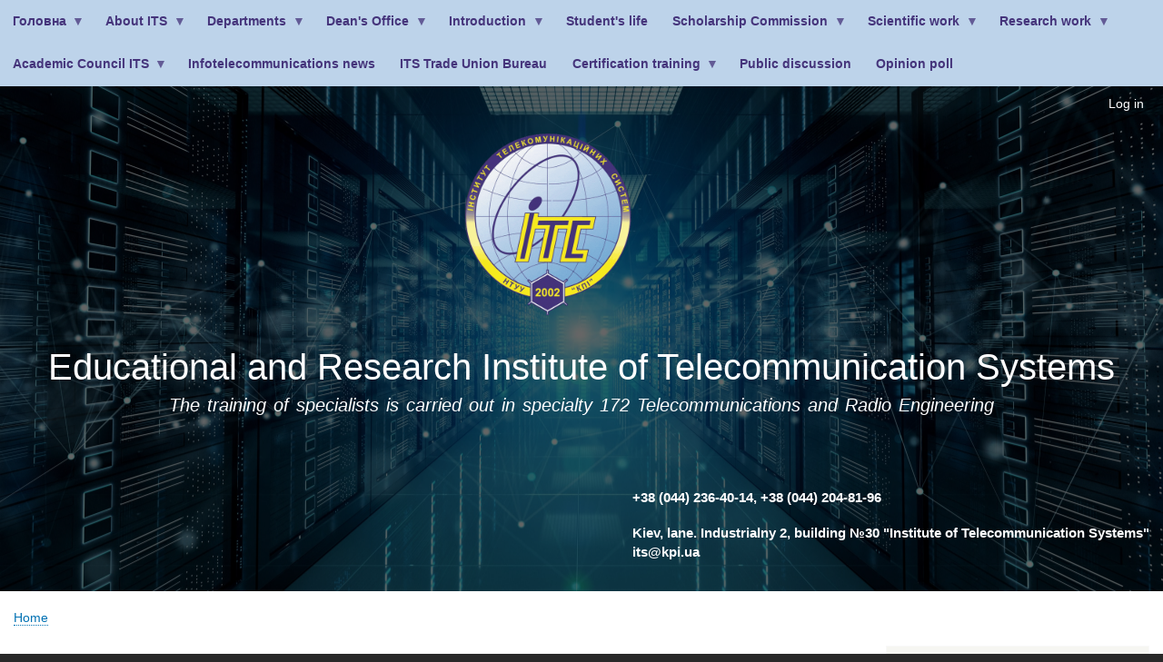

--- FILE ---
content_type: text/html; charset=UTF-8
request_url: http://its.kpi.ua/en/node/165
body_size: 16057
content:
<!DOCTYPE html>
<html lang="en" dir="ltr" prefix="content: http://purl.org/rss/1.0/modules/content/  dc: http://purl.org/dc/terms/  foaf: http://xmlns.com/foaf/0.1/  og: http://ogp.me/ns#  rdfs: http://www.w3.org/2000/01/rdf-schema#  schema: http://schema.org/  sioc: http://rdfs.org/sioc/ns#  sioct: http://rdfs.org/sioc/types#  skos: http://www.w3.org/2004/02/skos/core#  xsd: http://www.w3.org/2001/XMLSchema# ">
  <head>
    <meta charset="utf-8" />
<meta name="Generator" content="Drupal 8 (https://www.drupal.org)" />
<meta name="MobileOptimized" content="width" />
<meta name="HandheldFriendly" content="true" />
<meta name="viewport" content="width=device-width, initial-scale=1.0" />
<link rel="shortcut icon" href="/core/misc/favicon.ico" type="image/vnd.microsoft.icon" />
<link rel="alternate" hreflang="uk" href="http://its.kpi.ua/uk/node/165" />
<link rel="alternate" hreflang="en" href="http://its.kpi.ua/en/node/165" />
<link rel="canonical" href="http://its.kpi.ua/en/node/165" />
<link rel="shortlink" href="http://its.kpi.ua/en/node/165" />
<link rel="revision" href="http://its.kpi.ua/en/node/165" />

    <title>Syllabuses (PhD for foreign students) | Educational and Research Institute of Telecommunication Systems</title>
    <link rel="stylesheet" media="all" href="/core/assets/vendor/normalize-css/normalize.css?scapol" />
<link rel="stylesheet" media="all" href="/core/misc/normalize-fixes.css?scapol" />
<link rel="stylesheet" media="all" href="/sites/all/libraries/superfish/css/superfish.css?scapol" />
<link rel="stylesheet" media="all" href="/core/themes/stable/css/system/components/ajax-progress.module.css?scapol" />
<link rel="stylesheet" media="all" href="/core/themes/stable/css/system/components/align.module.css?scapol" />
<link rel="stylesheet" media="all" href="/core/themes/stable/css/system/components/autocomplete-loading.module.css?scapol" />
<link rel="stylesheet" media="all" href="/core/themes/stable/css/system/components/fieldgroup.module.css?scapol" />
<link rel="stylesheet" media="all" href="/core/themes/stable/css/system/components/container-inline.module.css?scapol" />
<link rel="stylesheet" media="all" href="/core/themes/stable/css/system/components/clearfix.module.css?scapol" />
<link rel="stylesheet" media="all" href="/core/themes/stable/css/system/components/details.module.css?scapol" />
<link rel="stylesheet" media="all" href="/core/themes/stable/css/system/components/hidden.module.css?scapol" />
<link rel="stylesheet" media="all" href="/core/themes/stable/css/system/components/item-list.module.css?scapol" />
<link rel="stylesheet" media="all" href="/core/themes/stable/css/system/components/js.module.css?scapol" />
<link rel="stylesheet" media="all" href="/core/themes/stable/css/system/components/nowrap.module.css?scapol" />
<link rel="stylesheet" media="all" href="/core/themes/stable/css/system/components/position-container.module.css?scapol" />
<link rel="stylesheet" media="all" href="/core/themes/stable/css/system/components/progress.module.css?scapol" />
<link rel="stylesheet" media="all" href="/core/themes/stable/css/system/components/reset-appearance.module.css?scapol" />
<link rel="stylesheet" media="all" href="/core/themes/stable/css/system/components/resize.module.css?scapol" />
<link rel="stylesheet" media="all" href="/core/themes/stable/css/system/components/sticky-header.module.css?scapol" />
<link rel="stylesheet" media="all" href="/core/themes/stable/css/system/components/system-status-counter.css?scapol" />
<link rel="stylesheet" media="all" href="/core/themes/stable/css/system/components/system-status-report-counters.css?scapol" />
<link rel="stylesheet" media="all" href="/core/themes/stable/css/system/components/system-status-report-general-info.css?scapol" />
<link rel="stylesheet" media="all" href="/core/themes/stable/css/system/components/tabledrag.module.css?scapol" />
<link rel="stylesheet" media="all" href="/core/themes/stable/css/system/components/tablesort.module.css?scapol" />
<link rel="stylesheet" media="all" href="/core/themes/stable/css/system/components/tree-child.module.css?scapol" />
<link rel="stylesheet" media="all" href="/core/themes/stable/css/views/views.module.css?scapol" />
<link rel="stylesheet" media="all" href="/modules/lang_dropdown/css/lang_dropdown.css?scapol" />
<link rel="stylesheet" media="all" href="/modules/paragraphs/css/paragraphs.unpublished.css?scapol" />
<link rel="stylesheet" media="all" href="/core/themes/bartik/css/base/elements.css?scapol" />
<link rel="stylesheet" media="all" href="/themes/custom/bartik_custom/css/base/elements.css?scapol" />
<link rel="stylesheet" media="all" href="/core/themes/bartik/css/layout.css?scapol" />
<link rel="stylesheet" media="all" href="/themes/custom/bartik_custom/css/layout.css?scapol" />
<link rel="stylesheet" media="all" href="/core/themes/classy/css/components/action-links.css?scapol" />
<link rel="stylesheet" media="all" href="/core/themes/classy/css/components/breadcrumb.css?scapol" />
<link rel="stylesheet" media="all" href="/core/themes/classy/css/components/button.css?scapol" />
<link rel="stylesheet" media="all" href="/core/themes/classy/css/components/collapse-processed.css?scapol" />
<link rel="stylesheet" media="all" href="/core/themes/classy/css/components/container-inline.css?scapol" />
<link rel="stylesheet" media="all" href="/core/themes/classy/css/components/details.css?scapol" />
<link rel="stylesheet" media="all" href="/core/themes/classy/css/components/exposed-filters.css?scapol" />
<link rel="stylesheet" media="all" href="/core/themes/classy/css/components/field.css?scapol" />
<link rel="stylesheet" media="all" href="/core/themes/classy/css/components/form.css?scapol" />
<link rel="stylesheet" media="all" href="/core/themes/classy/css/components/icons.css?scapol" />
<link rel="stylesheet" media="all" href="/core/themes/classy/css/components/inline-form.css?scapol" />
<link rel="stylesheet" media="all" href="/core/themes/classy/css/components/item-list.css?scapol" />
<link rel="stylesheet" media="all" href="/core/themes/classy/css/components/link.css?scapol" />
<link rel="stylesheet" media="all" href="/core/themes/classy/css/components/links.css?scapol" />
<link rel="stylesheet" media="all" href="/core/themes/classy/css/components/menu.css?scapol" />
<link rel="stylesheet" media="all" href="/core/themes/classy/css/components/more-link.css?scapol" />
<link rel="stylesheet" media="all" href="/core/themes/classy/css/components/pager.css?scapol" />
<link rel="stylesheet" media="all" href="/core/themes/classy/css/components/tabledrag.css?scapol" />
<link rel="stylesheet" media="all" href="/core/themes/classy/css/components/tableselect.css?scapol" />
<link rel="stylesheet" media="all" href="/core/themes/classy/css/components/tablesort.css?scapol" />
<link rel="stylesheet" media="all" href="/core/themes/classy/css/components/tabs.css?scapol" />
<link rel="stylesheet" media="all" href="/core/themes/classy/css/components/textarea.css?scapol" />
<link rel="stylesheet" media="all" href="/core/themes/classy/css/components/ui-dialog.css?scapol" />
<link rel="stylesheet" media="all" href="/core/themes/classy/css/components/messages.css?scapol" />
<link rel="stylesheet" media="all" href="/core/themes/classy/css/components/node.css?scapol" />
<link rel="stylesheet" media="all" href="/core/themes/bartik/css/components/block.css?scapol" />
<link rel="stylesheet" media="all" href="/core/themes/bartik/css/components/book.css?scapol" />
<link rel="stylesheet" media="all" href="/core/themes/bartik/css/components/breadcrumb.css?scapol" />
<link rel="stylesheet" media="all" href="/core/themes/bartik/css/components/captions.css?scapol" />
<link rel="stylesheet" media="all" href="/core/themes/bartik/css/components/comments.css?scapol" />
<link rel="stylesheet" media="all" href="/core/themes/bartik/css/components/contextual.css?scapol" />
<link rel="stylesheet" media="all" href="/core/themes/bartik/css/components/demo-block.css?scapol" />
<link rel="stylesheet" media="all" href="/core/themes/bartik/css/components/dropbutton.component.css?scapol" />
<link rel="stylesheet" media="all" href="/core/themes/bartik/css/components/featured-top.css?scapol" />
<link rel="stylesheet" media="all" href="/core/themes/bartik/css/components/feed-icon.css?scapol" />
<link rel="stylesheet" media="all" href="/core/themes/bartik/css/components/field.css?scapol" />
<link rel="stylesheet" media="all" href="/core/themes/bartik/css/components/form.css?scapol" />
<link rel="stylesheet" media="all" href="/core/themes/bartik/css/components/forum.css?scapol" />
<link rel="stylesheet" media="all" href="/core/themes/bartik/css/components/header.css?scapol" />
<link rel="stylesheet" media="all" href="/core/themes/bartik/css/components/help.css?scapol" />
<link rel="stylesheet" media="all" href="/core/themes/bartik/css/components/highlighted.css?scapol" />
<link rel="stylesheet" media="all" href="/core/themes/bartik/css/components/item-list.css?scapol" />
<link rel="stylesheet" media="all" href="/core/themes/bartik/css/components/list-group.css?scapol" />
<link rel="stylesheet" media="all" href="/core/themes/bartik/css/components/list.css?scapol" />
<link rel="stylesheet" media="all" href="/core/themes/bartik/css/components/main-content.css?scapol" />
<link rel="stylesheet" media="all" href="/core/themes/bartik/css/components/menu.css?scapol" />
<link rel="stylesheet" media="all" href="/core/themes/bartik/css/components/messages.css?scapol" />
<link rel="stylesheet" media="all" href="/core/themes/bartik/css/components/node.css?scapol" />
<link rel="stylesheet" media="all" href="/core/themes/bartik/css/components/node-preview.css?scapol" />
<link rel="stylesheet" media="all" href="/core/themes/bartik/css/components/page-title.css?scapol" />
<link rel="stylesheet" media="all" href="/core/themes/bartik/css/components/pager.css?scapol" />
<link rel="stylesheet" media="all" href="/core/themes/bartik/css/components/panel.css?scapol" />
<link rel="stylesheet" media="all" href="/core/themes/bartik/css/components/primary-menu.css?scapol" />
<link rel="stylesheet" media="all" href="/core/themes/bartik/css/components/search-form.css?scapol" />
<link rel="stylesheet" media="all" href="/core/themes/bartik/css/components/search-results.css?scapol" />
<link rel="stylesheet" media="all" href="/core/themes/bartik/css/components/secondary-menu.css?scapol" />
<link rel="stylesheet" media="all" href="/core/themes/bartik/css/components/shortcut.css?scapol" />
<link rel="stylesheet" media="all" href="/core/themes/bartik/css/components/skip-link.css?scapol" />
<link rel="stylesheet" media="all" href="/core/themes/bartik/css/components/sidebar.css?scapol" />
<link rel="stylesheet" media="all" href="/core/themes/bartik/css/components/site-branding.css?scapol" />
<link rel="stylesheet" media="all" href="/core/themes/bartik/css/components/site-footer.css?scapol" />
<link rel="stylesheet" media="all" href="/core/themes/bartik/css/components/table.css?scapol" />
<link rel="stylesheet" media="all" href="/core/themes/bartik/css/components/tablesort-indicator.css?scapol" />
<link rel="stylesheet" media="all" href="/core/themes/bartik/css/components/tabs.css?scapol" />
<link rel="stylesheet" media="all" href="/core/themes/bartik/css/components/text-formatted.css?scapol" />
<link rel="stylesheet" media="all" href="/core/themes/bartik/css/components/toolbar.css?scapol" />
<link rel="stylesheet" media="all" href="/core/themes/bartik/css/components/featured-bottom.css?scapol" />
<link rel="stylesheet" media="all" href="/core/themes/bartik/css/components/password-suggestions.css?scapol" />
<link rel="stylesheet" media="all" href="/core/themes/bartik/css/components/ui.widget.css?scapol" />
<link rel="stylesheet" media="all" href="/core/themes/bartik/css/components/vertical-tabs.component.css?scapol" />
<link rel="stylesheet" media="all" href="/core/themes/bartik/css/components/views.css?scapol" />
<link rel="stylesheet" media="all" href="/core/themes/bartik/css/components/buttons.css?scapol" />
<link rel="stylesheet" media="all" href="/core/themes/bartik/css/components/image-button.css?scapol" />
<link rel="stylesheet" media="all" href="/core/themes/bartik/css/components/ui-dialog.css?scapol" />
<link rel="stylesheet" media="all" href="/themes/custom/bartik_custom/css/components/block.css?scapol" />
<link rel="stylesheet" media="all" href="/themes/custom/bartik_custom/css/components/book.css?scapol" />
<link rel="stylesheet" media="all" href="/themes/custom/bartik_custom/css/components/breadcrumb.css?scapol" />
<link rel="stylesheet" media="all" href="/themes/custom/bartik_custom/css/components/captions.css?scapol" />
<link rel="stylesheet" media="all" href="/themes/custom/bartik_custom/css/components/comments.css?scapol" />
<link rel="stylesheet" media="all" href="/themes/custom/bartik_custom/css/components/contextual.css?scapol" />
<link rel="stylesheet" media="all" href="/themes/custom/bartik_custom/css/components/demo-block.css?scapol" />
<link rel="stylesheet" media="all" href="/themes/custom/bartik_custom/css/components/dropbutton.component.css?scapol" />
<link rel="stylesheet" media="all" href="/themes/custom/bartik_custom/css/components/featured-top.css?scapol" />
<link rel="stylesheet" media="all" href="/themes/custom/bartik_custom/css/components/feed-icon.css?scapol" />
<link rel="stylesheet" media="all" href="/themes/custom/bartik_custom/css/components/field.css?scapol" />
<link rel="stylesheet" media="all" href="/themes/custom/bartik_custom/css/components/form.css?scapol" />
<link rel="stylesheet" media="all" href="/themes/custom/bartik_custom/css/components/forum.css?scapol" />
<link rel="stylesheet" media="all" href="/themes/custom/bartik_custom/css/components/header.css?scapol" />
<link rel="stylesheet" media="all" href="/themes/custom/bartik_custom/css/components/help.css?scapol" />
<link rel="stylesheet" media="all" href="/themes/custom/bartik_custom/css/components/highlighted.css?scapol" />
<link rel="stylesheet" media="all" href="/themes/custom/bartik_custom/css/components/item-list.css?scapol" />
<link rel="stylesheet" media="all" href="/themes/custom/bartik_custom/css/components/list-group.css?scapol" />
<link rel="stylesheet" media="all" href="/themes/custom/bartik_custom/css/components/list.css?scapol" />
<link rel="stylesheet" media="all" href="/themes/custom/bartik_custom/css/components/main-content.css?scapol" />
<link rel="stylesheet" media="all" href="/themes/custom/bartik_custom/css/components/menu.css?scapol" />
<link rel="stylesheet" media="all" href="/themes/custom/bartik_custom/css/components/messages.css?scapol" />
<link rel="stylesheet" media="all" href="/themes/custom/bartik_custom/css/components/node.css?scapol" />
<link rel="stylesheet" media="all" href="/themes/custom/bartik_custom/css/components/node-preview.css?scapol" />
<link rel="stylesheet" media="all" href="/themes/custom/bartik_custom/css/components/page-title.css?scapol" />
<link rel="stylesheet" media="all" href="/themes/custom/bartik_custom/css/components/pager.css?scapol" />
<link rel="stylesheet" media="all" href="/themes/custom/bartik_custom/css/components/panel.css?scapol" />
<link rel="stylesheet" media="all" href="/themes/custom/bartik_custom/css/components/primary-menu.css?scapol" />
<link rel="stylesheet" media="all" href="/themes/custom/bartik_custom/css/components/search-form.css?scapol" />
<link rel="stylesheet" media="all" href="/themes/custom/bartik_custom/css/components/search-results.css?scapol" />
<link rel="stylesheet" media="all" href="/themes/custom/bartik_custom/css/components/secondary-menu.css?scapol" />
<link rel="stylesheet" media="all" href="/themes/custom/bartik_custom/css/components/shortcut.css?scapol" />
<link rel="stylesheet" media="all" href="/themes/custom/bartik_custom/css/components/skip-link.css?scapol" />
<link rel="stylesheet" media="all" href="/themes/custom/bartik_custom/css/components/sidebar.css?scapol" />
<link rel="stylesheet" media="all" href="/themes/custom/bartik_custom/css/components/site-branding.css?scapol" />
<link rel="stylesheet" media="all" href="/themes/custom/bartik_custom/css/components/site-footer.css?scapol" />
<link rel="stylesheet" media="all" href="/themes/custom/bartik_custom/css/components/table.css?scapol" />
<link rel="stylesheet" media="all" href="/themes/custom/bartik_custom/css/components/tablesort-indicator.css?scapol" />
<link rel="stylesheet" media="all" href="/themes/custom/bartik_custom/css/components/tabs.css?scapol" />
<link rel="stylesheet" media="all" href="/themes/custom/bartik_custom/css/components/text-formatted.css?scapol" />
<link rel="stylesheet" media="all" href="/themes/custom/bartik_custom/css/components/toolbar.css?scapol" />
<link rel="stylesheet" media="all" href="/themes/custom/bartik_custom/css/components/featured-bottom.css?scapol" />
<link rel="stylesheet" media="all" href="/themes/custom/bartik_custom/css/components/password-suggestions.css?scapol" />
<link rel="stylesheet" media="all" href="/themes/custom/bartik_custom/css/components/ui.widget.css?scapol" />
<link rel="stylesheet" media="all" href="/themes/custom/bartik_custom/css/components/vertical-tabs.component.css?scapol" />
<link rel="stylesheet" media="all" href="/themes/custom/bartik_custom/css/components/views.css?scapol" />
<link rel="stylesheet" media="all" href="/themes/custom/bartik_custom/css/components/buttons.css?scapol" />
<link rel="stylesheet" media="all" href="/themes/custom/bartik_custom/css/components/image-button.css?scapol" />
<link rel="stylesheet" media="all" href="/themes/custom/bartik_custom/css/components/ui-dialog.css?scapol" />
<link rel="stylesheet" media="all" href="/core/themes/bartik/css/colors.css?scapol" />
<link rel="stylesheet" media="print" href="/core/themes/bartik/css/print.css?scapol" />
<link rel="stylesheet" media="all" href="/themes/custom/bartik_custom/css/colors.css?scapol" />
<link rel="stylesheet" media="print" href="/themes/custom/bartik_custom/css/print.css?scapol" />
<link rel="stylesheet" media="all" href="/themes/custom/bartik_custom/css/custom-style.min.css?scapol" />

    
<!--[if lte IE 8]>
<script src="/core/assets/vendor/html5shiv/html5shiv.min.js?v=3.7.3"></script>
<![endif]-->

  </head>
  <body class="layout-one-sidebar layout-sidebar-second path-node page-node-type-constructor">    <a href="#main-content" class="visually-hidden focusable skip-link">Skip to main content
    </a>  <div class="dialog-off-canvas-main-canvas" data-off-canvas-main-canvas><div id="page-wrapper">
  <div id="page">
    <header id="header" class="header" role="banner" aria-label="Site header">
      <menu id="main-menu" class="main-menu">
        <div class="section layout-container clearfix">  <div class="region region-primary-menu"><div id="block-bartik-custom-main-navigation" class="block block-superfish block-superfishmain">    <div class="content">
<ul id="superfish-main" class="menu sf-menu sf-main sf-horizontal sf-style-none"><li id="main-menu-link-content7891bf7b-7973-4999-9151-7020ff26638c" class="sf-depth-1 menuparent"><a href="http://its.kpi.ua/" title="" class="sf-depth-1 sf-external menuparent">Головна</a><ul><li id="main-menu-link-content7891bf7b-7973-4999-9151-7020ff26638c--2" class="sf-depth-1 sf-clone-parent sf-no-children"><a href="http://its.kpi.ua/" title="" class="sf-depth-1 sf-external">Головна</a></li><li id="main-menu-link-contentda57d515-66e3-4114-b291-19257efc4277" class="sf-depth-2 sf-clone-parent sf-no-children"><a href="http://its.kpi.ua/uk/node/218" title="" class="sf-depth-2 sf-external">Офіційні документи Університету</a></li><li id="main-menu-link-content6402b0f3-803e-4f64-933a-f85d8afd9591" class="sf-depth-2 sf-clone-parent sf-no-children"><a href="http://www.its.kpi.ua/uk/node/252" title="" class="sf-depth-2 sf-external">Антикорупційна програма КПІ ім. Ігоря Сікорського</a></li><li id="main-menu-link-contenta1b3022d-e587-4942-b789-0661a3368114" class="sf-depth-2 sf-clone-parent sf-no-children"><a href="https://www.its.kpi.ua/uk/node/341" title="" class="sf-depth-2 sf-external">Гендерна рівність</a></li><li id="main-menu-link-contentd622fcdc-a963-4dba-a644-8c8792b7b581" class="sf-depth-2 sf-clone-parent sf-no-children"><a href="https://its.kpi.ua/uk/node/255" title="" class="sf-depth-2 sf-external">Карта та адреси укриттів</a></li></ul></li><li id="main-menu-link-content3b31586d-3222-4ca0-a6d6-1cf554e03bbf" class="sf-depth-1 menuparent"><a href="/en/about_its" title="" class="sf-depth-1 menuparent">About ITS</a><ul><li id="main-menu-link-content3b31586d-3222-4ca0-a6d6-1cf554e03bbf--2" class="sf-depth-1 sf-clone-parent sf-no-children"><a href="/en/about_its" title="" class="sf-depth-1">About ITS</a></li><li id="main-menu-link-contentc1cd869c-5f5b-4279-9d75-3a3ad1f1b75d" class="sf-depth-2 sf-clone-parent sf-no-children"><a href="/en/history" title="" class="sf-depth-2">History</a></li><li id="main-menu-link-contentda02ab0a-6552-4c6d-a93a-670425065718" class="sf-depth-2 sf-clone-parent sf-no-children"><a href="/en/partners" title="" class="sf-depth-2">Partners</a></li><li id="main-menu-link-content39a8e112-3000-4c15-98ae-0210fc41f44b" class="sf-depth-2 sf-clone-parent sf-no-children"><a href="/en/node/17" title="" class="sf-depth-2">Contacts</a></li><li id="main-menu-link-contentc2478cdc-77c0-43b0-8648-19d9c3fb163e" class="sf-depth-2 sf-clone-parent menuparent"><a href="http://its.kpi.ua/uk/node/208" title="" class="sf-depth-2 sf-external menuparent">Graduates from ITS</a><ul><li id="main-menu-link-contentc2478cdc-77c0-43b0-8648-19d9c3fb163e--2" class="sf-depth-2 sf-clone-parent sf-no-children"><a href="http://its.kpi.ua/uk/node/208" title="" class="sf-depth-2 sf-external">Graduates from ITS</a></li><li id="main-menu-link-content54942750-5253-47fd-aad6-9982d3dd2452" class="sf-depth-3 sf-clone-parent sf-no-children"><a href="http://its.kpi.ua/uk/node/205" title="" class="sf-depth-3 sf-external">Випускники НН ІТС - засновники стартап-компаній України</a></li><li id="main-menu-link-contente7a733f6-9157-41d6-a5e2-c9b5f8a65076" class="sf-depth-3 sf-clone-parent sf-no-children"><a href="http://its.kpi.ua/uk/node/206" title="" class="sf-depth-3 sf-external">Випускники НН ІТС, що працюють у провідних компаніях України</a></li></ul></li><li id="main-menu-link-contentffb2fe3b-60f9-4bd9-b8f8-987b33f35ac5" class="sf-depth-2 sf-clone-parent sf-no-children"><a href="http://its.kpi.ua/uk/node/169" title="" class="sf-depth-2 sf-external">Video archive</a></li><li id="main-menu-link-content5c6bd1d5-4065-4ae8-b9f9-26b2c41c8ad1" class="sf-depth-2 sf-clone-parent sf-no-children"><a href="http://its.kpi.ua/uk/node/173" title="" class="sf-depth-2 sf-external">Photo gallery</a></li><li id="main-menu-link-contentd33fcc34-0f7f-4d9f-974f-7104aedbe11a" class="sf-depth-2 sf-clone-parent sf-no-children"><a href="http://www.its.kpi.ua/uk/node/284" title="" class="sf-depth-2 sf-external">Преса про нас</a></li></ul></li><li id="main-menu-link-content1b141c3d-a5fc-4efc-99c7-072c3ffd5508" class="sf-depth-1 menuparent"><a href="/en/departments" title="" class="sf-depth-1 menuparent">Departments</a><ul><li id="main-menu-link-content1b141c3d-a5fc-4efc-99c7-072c3ffd5508--2" class="sf-depth-1 sf-clone-parent sf-no-children"><a href="/en/departments" title="" class="sf-depth-1">Departments</a></li><li id="main-menu-link-contentb14b10db-5d06-4569-ba5d-2129d55a6e93" class="sf-depth-2 sf-clone-parent sf-no-children"><a href="http://tk-its.kpi.ua/" title="" class="sf-depth-2 sf-external">Department of Telecommunications</a></li><li id="main-menu-link-contentb608df2b-ec7a-4ad0-9dbc-bf39625945c4" class="sf-depth-2 sf-clone-parent sf-no-children"><a href="https://itt-its.kpi.ua/" title="" class="sf-depth-2 sf-external">Department of Information and communication technologies and systems</a></li><li id="main-menu-link-content40cb3f6d-1bac-4b87-92bb-3dff3ec65f49" class="sf-depth-2 sf-clone-parent sf-no-children"><a href="https://ekir-its.kpi.ua/index.php/uk/" title="" class="sf-depth-2 sf-external">Кафедра електронних комунікацій та Інтернету речей</a></li></ul></li><li id="main-menu-link-content46200e1a-bcb4-409f-bea7-e289f839f01d" class="sf-depth-1 menuparent"><a href="http://its.kpi.ua/uk/dekanat" title="" class="sf-depth-1 sf-external menuparent">Dean&#039;s Office</a><ul><li id="main-menu-link-content46200e1a-bcb4-409f-bea7-e289f839f01d--2" class="sf-depth-1 sf-clone-parent sf-no-children"><a href="http://its.kpi.ua/uk/dekanat" title="" class="sf-depth-1 sf-external">Dean&#039;s Office</a></li><li id="main-menu-link-content8e1857e9-6622-4dfb-860e-e2161bf6fb6c" class="sf-depth-2 sf-clone-parent sf-no-children"><a href="http://www.its.kpi.ua/uk/node/253" title="" class="sf-depth-2 sf-external">Графіки складання заборгованостей</a></li><li id="main-menu-link-content1d72fa04-3fcb-4941-a797-3b3ecab57432" class="sf-depth-2 sf-clone-parent sf-no-children"><a href="/en/node/59" title="" class="sf-depth-2">The Academic Student&#039;s Rating for the Semester</a></li><li id="main-menu-link-content04e1b72f-9e7c-40b6-a69a-c5c1557cda63" class="sf-depth-2 sf-clone-parent sf-no-children"><a href="http://www.its.kpi.ua/uk/osvitni_programy_ITS" title="" class="sf-depth-2 sf-external">Освітні програми НН ІТС</a></li><li id="main-menu-link-contentb3b7e409-a7fc-4e31-8800-2f3e0fd73cdc" class="sf-depth-2 sf-clone-parent sf-no-children"><a href="http://its.kpi.ua/uk/node/144" title="" class="sf-depth-2 sf-external">Structure</a></li><li id="main-menu-link-content738a58f5-f6bc-473c-98c4-5c78a71db2ea" class="sf-depth-2 sf-clone-parent sf-no-children"><a href="http://its.kpi.ua/uk/node/145" title="" class="sf-depth-2 sf-external">Normative documents</a></li><li id="main-menu-link-contentc1c87c18-498c-44f4-9438-7f146e40cb08" class="sf-depth-2 sf-clone-parent menuparent"><a href="https://www.its.kpi.ua/uk/node/309" title="" class="sf-depth-2 sf-external menuparent">Syllabuses</a><ul><li id="main-menu-link-contentc1c87c18-498c-44f4-9438-7f146e40cb08--2" class="sf-depth-2 sf-clone-parent sf-no-children"><a href="https://www.its.kpi.ua/uk/node/309" title="" class="sf-depth-2 sf-external">Syllabuses</a></li><li id="main-menu-link-content190ce8c8-5ab7-4744-99e2-07ff09df9da9" class="sf-depth-3 sf-clone-parent sf-no-children"><a href="http://its.kpi.ua/uk/node/165" title="" class="sf-depth-3 sf-external">Syllabuses (PhD)</a></li></ul></li><li id="main-menu-link-content59394c16-59aa-4866-8876-5cb0b158908d" class="sf-depth-2 sf-clone-parent sf-no-children"><a href="http://its.kpi.ua/uk/node/234" title="" class="sf-depth-2 sf-external">Вибіркові дисципліни</a></li><li id="main-menu-link-content7a5de990-b2f4-49e0-9983-8fb1150cc81b" class="sf-depth-2 sf-clone-parent sf-no-children"><a href="http://its.kpi.ua/uk/node/266" title="" class="sf-depth-2 sf-external">Перелік освітніх компонент (Очне навчання)</a></li><li id="main-menu-link-contentee51429a-125f-4411-9931-02db1a672caa" class="sf-depth-2 sf-clone-parent sf-no-children"><a href="http://its.kpi.ua/uk/node/146" title="" class="sf-depth-2 sf-external">Information</a></li><li id="main-menu-link-content3d9ce9b0-8d91-4529-aa1e-1a89810ffb90" class="sf-depth-2 sf-clone-parent sf-no-children"><a href="http://its.kpi.ua/uk/node/147" title="" class="sf-depth-2 sf-external">Curator Groups</a></li><li id="main-menu-link-contentc24d4a60-174e-4d18-8579-c65971294f4c" class="sf-depth-2 sf-clone-parent sf-no-children"><a href="http://its.kpi.ua/uk/node/148" title="" class="sf-depth-2 sf-external">Старости груп</a></li><li id="main-menu-link-content97eb472d-1e3e-4a4f-af63-e3f6f682b8a5" class="sf-depth-2 sf-clone-parent sf-no-children"><a href="https://its.kpi.ua/uk/node/307" title="" class="sf-depth-2 sf-external">Гуртки</a></li><li id="main-menu-link-contentc863b5df-f3ea-44c1-abcd-1ec7b48101e7" class="sf-depth-2 sf-clone-parent menuparent"><a href="http://www.its.kpi.ua/uk/node/62" title="" class="sf-depth-2 sf-external menuparent">Doctor of Philosophy (PhD)</a><ul><li id="main-menu-link-contentc863b5df-f3ea-44c1-abcd-1ec7b48101e7--2" class="sf-depth-2 sf-clone-parent sf-no-children"><a href="http://www.its.kpi.ua/uk/node/62" title="" class="sf-depth-2 sf-external">Doctor of Philosophy (PhD)</a></li><li id="main-menu-link-content5c2453e8-343b-4444-be83-871a7c98b866" class="sf-depth-3 sf-clone-parent sf-no-children"><a href="http://www.its.kpi.ua/uk/node/184" title="" class="sf-depth-3 sf-external">Doctor of Philosophy (Foreign students)</a></li></ul></li></ul></li><li id="main-menu-link-content3975f786-dfaf-4ab7-a956-12d36c8fe2ff" class="sf-depth-1 menuparent"><a href="/en/introduction" title="" class="sf-depth-1 menuparent">Introduction</a><ul><li id="main-menu-link-content3975f786-dfaf-4ab7-a956-12d36c8fe2ff--2" class="sf-depth-1 sf-clone-parent sf-no-children"><a href="/en/introduction" title="" class="sf-depth-1">Introduction</a></li><li id="main-menu-link-contentf9e880fd-f51e-40c3-90d4-67275724df6e" class="sf-depth-2 sf-clone-parent sf-no-children"><a href="/en/osvitni_programy_ITS" title="" class="sf-depth-2">ITS educational programs</a></li><li id="main-menu-link-content069f0fe7-a572-4495-af75-a4d76967b549" class="sf-depth-2 sf-clone-parent sf-no-children"><a href="/en/node/26" title="" class="sf-depth-2">Introduction to the 1st year (ZNO)</a></li><li id="main-menu-link-content7d481b30-c90e-4fc0-80eb-76edfb93dabd" class="sf-depth-2 sf-clone-parent sf-no-children"><a href="/en/node/29" title="" class="sf-depth-2">Introduction to the 5th year</a></li><li id="main-menu-link-contentf7ed64a3-047b-4db9-92fe-e3f0dd830173" class="sf-depth-2 sf-clone-parent menuparent"><a href="/en/node/62" title="" class="sf-depth-2 menuparent">Doctor of Philosophy (PhD)</a><ul><li id="main-menu-link-contentf7ed64a3-047b-4db9-92fe-e3f0dd830173--2" class="sf-depth-2 sf-clone-parent sf-no-children"><a href="/en/node/62" title="" class="sf-depth-2">Doctor of Philosophy (PhD)</a></li><li id="main-menu-link-content6378168d-bc85-4c17-9d15-be07f8b8687c" class="sf-depth-3 sf-clone-parent sf-no-children"><a href="http://www.its.kpi.ua/uk/node/184" title="" class="sf-depth-3 sf-external">Doctor of Philosophy (Foreign students)</a></li></ul></li><li id="main-menu-link-content39d0b6f4-507c-4e1f-ac2d-147667ba1d6c" class="sf-depth-2 sf-clone-parent sf-no-children"><a href="https://pk.kpi.ua/official-documents/" title="" class="sf-depth-2 sf-external">Official documents</a></li><li id="main-menu-link-content5d24d593-831a-4485-b0e3-df3c3b599935" class="sf-depth-2 sf-clone-parent sf-no-children"><a href="/en/node/63" title="" class="sf-depth-2">Contacts of the Selection Committee of the Institute</a></li></ul></li><li id="main-menu-link-contentcf862d61-dbc1-49c8-af2b-13bae0369b90" class="sf-depth-1 sf-no-children"><a href="https://sr-its.kpi.edu.ua/" title="" class="sf-depth-1 sf-external">Student&#039;s life</a></li><li id="main-menu-link-content18e99c6b-9ad5-44cd-bebe-dd7f6d3fb124" class="sf-depth-1 menuparent"><a href="https://kpi.ua//files/2018_7-75.pdf" title="" class="sf-depth-1 sf-external menuparent">Scholarship Commission</a><ul><li id="main-menu-link-content18e99c6b-9ad5-44cd-bebe-dd7f6d3fb124--2" class="sf-depth-1 sf-clone-parent sf-no-children"><a href="https://kpi.ua//files/2018_7-75.pdf" title="" class="sf-depth-1 sf-external">Scholarship Commission</a></li><li id="main-menu-link-content1ceaaaf3-23a5-4eaa-b0bb-87ede1dc83fd" class="sf-depth-2 sf-clone-parent sf-no-children"><a href="/en/node/57" title="" class="sf-depth-2">Composition of the ITS scholarship commission</a></li><li id="main-menu-link-contentdb338365-3519-4640-b947-bccd1e47b0a0" class="sf-depth-2 sf-clone-parent sf-no-children"><a href="http://its.kpi.ua/uk/node/168" title="" class="sf-depth-2 sf-external">ITS Scholars</a></li></ul></li><li id="main-menu-link-contentc8adeb11-93d5-44f5-8a09-67c36091891f" class="sf-depth-1 menuparent"><a href="/en/node/104" title="" class="sf-depth-1 menuparent">Scientific work</a><ul><li id="main-menu-link-contentc8adeb11-93d5-44f5-8a09-67c36091891f--2" class="sf-depth-1 sf-clone-parent sf-no-children"><a href="/en/node/104" title="" class="sf-depth-1">Scientific work</a></li><li id="main-menu-link-contentf4e0dec6-2e16-4289-bb42-69f3bc0c1335" class="sf-depth-2 sf-clone-parent sf-no-children"><a href="http://infotelesc.kpi.ua/" title="" class="sf-depth-2 sf-external">International Journal of Research “Information and Telecommunication Sciences” </a></li><li id="main-menu-link-content142ec714-0c0f-4d15-af9b-94b4eb33342e" class="sf-depth-2 sf-clone-parent menuparent"><a href="/en/node/92" title="" class="sf-depth-2 menuparent">CONFERENCES</a><ul><li id="main-menu-link-content142ec714-0c0f-4d15-af9b-94b4eb33342e--2" class="sf-depth-2 sf-clone-parent sf-no-children"><a href="/en/node/92" title="" class="sf-depth-2">CONFERENCES</a></li><li id="main-menu-link-contentc840d391-355a-4483-b034-6d8cc711f03d" class="sf-depth-3 sf-clone-parent sf-no-children"><a href="https://ieee-blackseacom.org/about/" title="" class="sf-depth-3 sf-external">IEEE BlackSeaCom</a></li><li id="main-menu-link-content8e01b2d3-27a1-48c4-9edb-8a2977be3c59" class="sf-depth-3 sf-clone-parent sf-no-children"><a href="http://ukrmico.ieee.org.ua/" title="" class="sf-depth-3 sf-external">ІЕЕЕ UkrMiCo</a></li><li id="main-menu-link-content2102fb4b-c6c7-4765-9990-b74490606591" class="sf-depth-3 sf-clone-parent sf-no-children"><a href="/en/node/93" title="" class="sf-depth-3">МНТК &quot;Перспективи телекомунікацій&quot; та ПРІТС</a></li></ul></li><li id="main-menu-link-content4444605e-cc78-493b-888c-4bfce1fa0d09" class="sf-depth-2 sf-clone-parent menuparent"><a href="/en/node/105" title="" class="sf-depth-2 menuparent">Training of scientific personnel</a><ul><li id="main-menu-link-content4444605e-cc78-493b-888c-4bfce1fa0d09--2" class="sf-depth-2 sf-clone-parent sf-no-children"><a href="/en/node/105" title="" class="sf-depth-2">Training of scientific personnel</a></li><li id="main-menu-link-content072845ee-33e0-434b-bbbc-91c88bace6d5" class="sf-depth-3 sf-clone-parent sf-no-children"><a href="/en/node/106" title="" class="sf-depth-3">ВСТУП до АСПІРАНТУРИ</a></li><li id="main-menu-link-content004538e7-382d-4257-870b-f9d69c63033b" class="sf-depth-3 sf-clone-parent sf-no-children"><a href="/en/node/107" title="" class="sf-depth-3">Захисти дисертацій</a></li></ul></li><li id="main-menu-link-content1025ff23-05b8-4983-9227-f988c2e414c7" class="sf-depth-2 sf-clone-parent menuparent"><a href="/en/node/108" title="" class="sf-depth-2 menuparent">Organizational foundations of research</a><ul><li id="main-menu-link-content1025ff23-05b8-4983-9227-f988c2e414c7--2" class="sf-depth-2 sf-clone-parent sf-no-children"><a href="/en/node/108" title="" class="sf-depth-2">Organizational foundations of research</a></li><li id="main-menu-link-content097713b2-e510-47c7-981d-01a8a8f89253" class="sf-depth-3 sf-clone-parent sf-no-children"><a href="/en/node/109" title="" class="sf-depth-3">Ініциативні НДР</a></li><li id="main-menu-link-content37ae5512-ec6b-47ee-abae-281833e5a0c9" class="sf-depth-3 sf-clone-parent sf-no-children"><a href="/en/node/110" title="" class="sf-depth-3">Залучення студентів до НДР</a></li></ul></li><li id="main-menu-link-contentf6bbe9b9-3f23-48f1-8c20-c543a9750155" class="sf-depth-2 sf-clone-parent menuparent"><a href="/en/node/111" title="" class="sf-depth-2 menuparent">Improving the content of education according to the results of scientific research</a><ul><li id="main-menu-link-contentf6bbe9b9-3f23-48f1-8c20-c543a9750155--2" class="sf-depth-2 sf-clone-parent sf-no-children"><a href="/en/node/111" title="" class="sf-depth-2">Improving the content of education according to the results of scientific research</a></li><li id="main-menu-link-contentdc3244ad-531a-4059-be91-9a31f2144c36" class="sf-depth-3 sf-clone-parent sf-no-children"><a href="/en/node/94" title="" class="sf-depth-3">Інтеграція наукової роботи з навчальним процесом</a></li><li id="main-menu-link-content5773b4bf-d682-4265-8b3c-63d3dcbbcd0a" class="sf-depth-3 sf-clone-parent sf-no-children"><a href="/en/node/112" title="" class="sf-depth-3">Підручники і навчальні посібники</a></li></ul></li><li id="main-menu-link-content710a9a3a-928a-4b0f-a548-69b323053dcc" class="sf-depth-2 sf-clone-parent sf-no-children"><a href="/en/node/118" title="" class="sf-depth-2">INDICATORS of scientific activity</a></li><li id="main-menu-link-content27e9b074-19dd-4b6e-8077-924fa9ed6bb9" class="sf-depth-2 sf-clone-parent sf-no-children"><a href="/en/node/125" title="" class="sf-depth-2">Commission for consideration of scientific and technical materials</a></li></ul></li><li id="main-menu-link-content5f256ea8-b9e4-4d4d-b0a6-a0a232b7e13b" class="sf-depth-1 menuparent"><a href="/en/node/86" title="" class="sf-depth-1 menuparent">Research work</a><ul><li id="main-menu-link-content5f256ea8-b9e4-4d4d-b0a6-a0a232b7e13b--2" class="sf-depth-1 sf-clone-parent sf-no-children"><a href="/en/node/86" title="" class="sf-depth-1">Research work</a></li><li id="main-menu-link-contentbdd8a1f2-2315-45dc-824a-44b677b720e5" class="sf-depth-2 sf-clone-parent menuparent"><a href="/en/node/82" title="" class="sf-depth-2 menuparent">Про НДІ ТК</a><ul><li id="main-menu-link-contentbdd8a1f2-2315-45dc-824a-44b677b720e5--2" class="sf-depth-2 sf-clone-parent sf-no-children"><a href="/en/node/82" title="" class="sf-depth-2">Про НДІ ТК</a></li><li id="main-menu-link-content97ff42e0-3576-4eec-9694-03f4f4c6bdc3" class="sf-depth-3 sf-clone-parent sf-no-children"><a href="/en/node/84" title="" class="sf-depth-3">The Organizational Principles for the Implementation of the Research</a></li><li id="main-menu-link-content1b11d83a-152a-4f78-889d-15e5d17c47ae" class="sf-depth-3 sf-clone-parent sf-no-children"><a href="/en/node/87" title="" class="sf-depth-3">Improvement of the content of education by the results of scientific research</a></li><li id="main-menu-link-contenta9d9a78d-c570-49b6-889f-c06773592efd" class="sf-depth-3 sf-clone-parent sf-no-children"><a href="/en/node/124" title="" class="sf-depth-3">Науково-Технічна Рада</a></li></ul></li><li id="main-menu-link-content13a0fc37-4f04-4c83-b2ef-8a0c2536670a" class="sf-depth-2 sf-clone-parent menuparent"><a href="/en/node/88" title="" class="sf-depth-2 menuparent">Визнання досягнень НДІ ТК</a><ul><li id="main-menu-link-content13a0fc37-4f04-4c83-b2ef-8a0c2536670a--2" class="sf-depth-2 sf-clone-parent sf-no-children"><a href="/en/node/88" title="" class="sf-depth-2">Визнання досягнень НДІ ТК</a></li><li id="main-menu-link-content17c87bea-c8a7-45e2-9db7-647ea94507db" class="sf-depth-3 sf-clone-parent sf-no-children"><a href="/en/node/89" title="" class="sf-depth-3">Лауреати Державних премій в галузі науки і техніки</a></li><li id="main-menu-link-contentf09da555-6229-451c-9f01-8ea56404a550" class="sf-depth-3 sf-clone-parent sf-no-children"><a href="/en/node/90" title="" class="sf-depth-3">Інші досягнення</a></li></ul></li><li id="main-menu-link-content1ff05c91-5db3-4eaa-89ef-60ca7d416059" class="sf-depth-2 sf-clone-parent menuparent"><a href="/en/node/91" title="" class="sf-depth-2 menuparent">Scientific News</a><ul><li id="main-menu-link-content1ff05c91-5db3-4eaa-89ef-60ca7d416059--2" class="sf-depth-2 sf-clone-parent sf-no-children"><a href="/en/node/91" title="" class="sf-depth-2">Scientific News</a></li><li id="main-menu-link-contentc16fc2b2-fc0a-4cee-b506-a9602dd4ba52" class="sf-depth-3 sf-clone-parent sf-no-children"><a href="/en/node/95" title="" class="sf-depth-3">Інформаційні звіти поточного року</a></li><li id="main-menu-link-content17fb9d95-6d7b-4557-83e7-d0b7352eeaef" class="sf-depth-3 sf-clone-parent sf-no-children"><a href="/en/node/96" title="" class="sf-depth-3">Науково-дослідні роботи, виконані в НДІ ТК з 2002 року</a></li><li id="main-menu-link-content8d2527de-705c-4253-bc10-947634ea7b29" class="sf-depth-3 sf-clone-parent sf-no-children"><a href="/en/node/97" title="" class="sf-depth-3">Госпдоговірні НДР</a></li></ul></li><li id="main-menu-link-content76059535-16b6-409d-a80f-f78664e59568" class="sf-depth-2 sf-clone-parent menuparent"><a href="/en/node/98" title="" class="sf-depth-2 menuparent">Innovative activity</a><ul><li id="main-menu-link-content76059535-16b6-409d-a80f-f78664e59568--2" class="sf-depth-2 sf-clone-parent sf-no-children"><a href="/en/node/98" title="" class="sf-depth-2">Innovative activity</a></li><li id="main-menu-link-contentf74926c0-6aa4-46fe-87e0-668fcf81f19c" class="sf-depth-3 sf-clone-parent sf-no-children"><a href="/en/node/99" title="" class="sf-depth-3">Патенти</a></li><li id="main-menu-link-contentb474c609-fa5c-4c80-be4a-f6fc38191efe" class="sf-depth-3 sf-clone-parent sf-no-children"><a href="/en/node/100" title="" class="sf-depth-3">Участь у наукових виставках</a></li><li id="main-menu-link-content9b36ec38-5743-4ba9-8f68-56f1d7f8867a" class="sf-depth-3 sf-clone-parent sf-no-children"><a href="/en/node/157" title="" class="sf-depth-3">Участь у конкурсах наукових проектів</a></li></ul></li><li id="main-menu-link-content25323b51-d45a-42fa-a816-2278e58f4d07" class="sf-depth-2 sf-clone-parent menuparent"><a href="/en/node/101" title="" class="sf-depth-2 menuparent">Наукові публікації</a><ul><li id="main-menu-link-content25323b51-d45a-42fa-a816-2278e58f4d07--2" class="sf-depth-2 sf-clone-parent sf-no-children"><a href="/en/node/101" title="" class="sf-depth-2">Наукові публікації</a></li><li id="main-menu-link-contentd319a79a-4fef-4274-af19-183b8b138128" class="sf-depth-3 sf-clone-parent sf-no-children"><a href="/en/node/102" title="" class="sf-depth-3">Монографії</a></li><li id="main-menu-link-content9bc26bae-5d39-4d59-96f9-ffba9af93ce9" class="sf-depth-3 sf-clone-parent sf-no-children"><a href="/en/node/103" title="" class="sf-depth-3">Статті</a></li><li id="main-menu-link-content5f48e7ee-fb36-4d2d-998d-0fc97d49de07" class="sf-depth-3 sf-clone-parent sf-no-children"><a href="/en/node/125" title="" class="sf-depth-3">Комісія з розгляду науково-технічних матеріалів</a></li></ul></li><li id="main-menu-link-content5c219e14-d950-427e-ba16-893d97d9a476" class="sf-depth-2 sf-clone-parent menuparent"><a href="/en/node/93" title="" class="sf-depth-2 menuparent">МНТК &quot;Перспективи телекомунікацій&quot;</a><ul><li id="main-menu-link-content5c219e14-d950-427e-ba16-893d97d9a476--2" class="sf-depth-2 sf-clone-parent sf-no-children"><a href="/en/node/93" title="" class="sf-depth-2">МНТК &quot;Перспективи телекомунікацій&quot;</a></li><li id="main-menu-link-content3484e1a4-1806-403e-991e-13f907c64bc1" class="sf-depth-3 sf-clone-parent sf-no-children"><a href="/en/node/115" title="" class="sf-depth-3">Поточна МНТК ПТ та ПРІТС</a></li><li id="main-menu-link-contentdfad2e33-9b55-4c08-a97c-ba93a8abdce0" class="sf-depth-3 sf-clone-parent sf-no-children"><a href="/en/node/113" title="" class="sf-depth-3">&quot;ПТ&quot; минулих років</a></li></ul></li></ul></li><li id="main-menu-link-contentabeecd34-6818-4b89-9420-c4dc8f0edc33" class="sf-depth-1 menuparent"><a href="http://www.its.kpi.ua/uk/vchena_rada_ITS" title="" class="sf-depth-1 sf-external menuparent">Academic Council ITS</a><ul><li id="main-menu-link-contentabeecd34-6818-4b89-9420-c4dc8f0edc33--2" class="sf-depth-1 sf-clone-parent sf-no-children"><a href="http://www.its.kpi.ua/uk/vchena_rada_ITS" title="" class="sf-depth-1 sf-external">Academic Council ITS</a></li><li id="main-menu-link-content748e70a5-3317-48b8-9fa5-13e3e33967bf" class="sf-depth-2 sf-clone-parent sf-no-children"><a href="/en/node/30" title="" class="sf-depth-2">Composition of the Academic Council of ITS</a></li><li id="main-views-viewviewscomposition-of-the-academic-councilpage-1" class="sf-depth-2 sf-clone-parent sf-no-children"><a href="/en/decision_of_the_academic_council" title="" class="sf-depth-2">Decision of the Academic Council</a></li></ul></li><li id="main-menu-link-content5b1b8afd-bc3c-4819-9d7e-246b946d4eb2" class="sf-depth-1 sf-no-children"><a href="/en/node/65" title="" class="sf-depth-1">Infotelecommunications news</a></li><li id="main-menu-link-contentefc3013d-f42e-4e57-9430-3e5134967a56" class="sf-depth-1 sf-no-children"><a href="/en/node/85" title="" class="sf-depth-1">ITS Trade Union Bureau</a></li><li id="main-menu-link-content2f983074-6585-421d-9a5c-72e013640a5d" class="sf-depth-1 menuparent"><a href="https://its.kpi.ua/uk/node/133" title="" class="sf-depth-1 sf-external menuparent">Certification training</a><ul><li id="main-menu-link-content2f983074-6585-421d-9a5c-72e013640a5d--2" class="sf-depth-1 sf-clone-parent sf-no-children"><a href="https://its.kpi.ua/uk/node/133" title="" class="sf-depth-1 sf-external">Certification training</a></li><li id="main-menu-link-content36ef7784-bca4-4840-9e2b-aaf50d69fb12" class="sf-depth-2 sf-clone-parent sf-no-children"><a href="http://its.kpi.ua/uk/node/136" title="" class="sf-depth-2 sf-external">Наказ про створення ННЦ ТІС</a></li><li id="main-menu-link-content2a38bb71-f8f5-4456-a490-78b11288aa3d" class="sf-depth-2 sf-clone-parent sf-no-children"><a href="http://its.kpi.ua/uk/node/135" title="" class="sf-depth-2 sf-external">Положення про ННЦ ТІС</a></li><li id="main-menu-link-content14c99319-d337-469a-be51-8b961463b54f" class="sf-depth-2 sf-clone-parent sf-no-children"><a href="http://its.kpi.ua/uk/node/139" title="" class="sf-depth-2 sf-external">Підвищення кваліфікації для співробітників КРРТ</a></li><li id="main-menu-link-content5fee062e-1b53-4ca9-b2f1-95397117019a" class="sf-depth-2 sf-clone-parent sf-no-children"><a href="http://its.kpi.ua/uk/node/137" title="" class="sf-depth-2 sf-external">Підвищення кваліфікації для співробітників НАБУ</a></li><li id="main-menu-link-content7f216bce-0c37-437f-bbab-a7ea1dc4562d" class="sf-depth-2 sf-clone-parent sf-no-children"><a href="http://its.kpi.ua/uk/node/138" title="" class="sf-depth-2 sf-external">Корпоративне навчання</a></li><li id="main-menu-link-contentce0b994a-ad2e-4c4b-8040-eca6bf380d57" class="sf-depth-2 sf-clone-parent sf-no-children"><a href="http://its.kpi.ua/uk/node/134" title="" class="sf-depth-2 sf-external">Контакти ННЦ ТІС</a></li></ul></li><li id="main-menu-link-content23728335-3b58-45dc-9941-15005a12ebe3" class="sf-depth-1 sf-no-children"><a href="http://www.its.kpi.ua/uk/node/158" title="" class="sf-depth-1 sf-external">Public discussion</a></li><li id="main-menu-link-content64f29bf6-20b6-4db2-aab2-38b6e42332cc" class="sf-depth-1 sf-no-children"><a href="http://www.its.kpi.ua/uk/node/162" title="" class="sf-depth-1 sf-external">Opinion poll</a></li>
</ul>

    </div></div>

  </div>
        </div>
      </menu>
      <div class="section layout-container clearfix">  <div class="region region-secondary-menu"><nav role="navigation" aria-labelledby="block-bartik-custom-account-menu-menu" id="block-bartik-custom-account-menu" class="block block-menu navigation menu--account">
  <h2 class="visually-hidden" id="block-bartik-custom-account-menu-menu">Меню облікового запису користувача</h2>  <div class="content">    <div class="menu-toggle-target menu-toggle-target-show" id="show-block-bartik-custom-account-menu"></div>
    <div class="menu-toggle-target" id="hide-block-bartik-custom-account-menu"></div>
    <a class="menu-toggle" href="#show-block-bartik-custom-account-menu">Show &mdash;Меню облікового запису користувача</a>
    <a class="menu-toggle menu-toggle--hide" href="#hide-block-bartik-custom-account-menu">Hide &mdash;Меню облікового запису користувача</a>      <ul class="clearfix menu">      <li class="menu-item"><a href="/en/user/login" data-drupal-link-system-path="user/login">Log in</a>      </li>    </ul>
  </div></nav>

  </div>  <div class="clearfix region region-header"><div id="block-bartik-custom-branding" class="clearfix site-branding block block-system block-system-branding-block">    <a href="/en" title="Home" rel="home" class="site-branding__logo">
      <img src="/sites/default/files/ITS_Logo%20animated_15.gif" alt="Home" />
    </a>    <div class="site-branding__text">        <div class="site-branding__name">
          <a href="/en" title="Home" rel="home">Educational and Research Institute of Telecommunication Systems</a>
        </div>        <div class="site-branding__slogan">The training of specialists is carried out in specialty 172 Telecommunications and Radio Engineering</div>    </div></div>
<div id="block-bartik-custom-contacts" class="block block-block-content block-block-contentf0dbfc48-8634-47fc-a7ac-7f5b1b9b85d8">    <h2>Контакти</h2>    <div class="content">      <div class="clearfix text-formatted field field--name-body field--type-text-with-summary field--label-hidden field__item"><p>+38 (044) 236-40-14, +38 (044) 204-81-96</p>

<p>Kiev, lane. Industrialny 2, building №30 "Institute of Telecommunication Systems"<br />
<a href="mailto:its@kpi.ua">its@kpi.ua</a></p>
</div>
    </div></div>

  </div>
      </div>
    </header>      <div class="highlighted">
        <aside class="layout-container section clearfix" role="complementary">  <div class="region region-highlighted"><div data-drupal-messages-fallback class="hidden"></div>

  </div>
        </aside>
      </div>    <div id="main-wrapper" class="layout-main-wrapper layout-container clearfix">
      <div id="main" class="layout-main clearfix">  <div class="region region-breadcrumb"><div id="block-bartik-custom-breadcrumbs" class="block block-system block-system-breadcrumb-block">    <div class="content">  <nav class="breadcrumb" role="navigation" aria-labelledby="system-breadcrumb">
    <h2 id="system-breadcrumb" class="visually-hidden">Breadcrumb</h2>
    <ol>      <li>          <a href="/en">Home</a>      </li>    </ol>
  </nav>
    </div></div>

  </div>
        <main id="content" class="column main-content" role="main">
          <section class="section">
            <a id="main-content" tabindex="-1"></a>  <div class="region region-content"><div id="block-bartik-custom-page-title" class="block block-core block-page-title-block">    <div class="content">  <h1 class="title page-title"><span class="field field--name-title field--type-string field--label-hidden">Syllabuses (PhD for foreign students)</span>
</h1>

    </div></div>
<div id="block-bartik-custom-content" class="block block-system block-system-main-block">    <div class="content">
<article data-history-node-id="165" role="article" about="/en/node/165" class="node node--type-constructor node--view-mode-full clearfix">
  <header>  </header>
  <div class="node__content clearfix">    <div class="field field--name-field-paragraph field--type-entity-reference-revisions field--label-hidden field__items">        <div class="field__item">  <div class="paragraph paragraph--type--text paragraph--view-mode--default">      <div class="clearfix text-formatted field field--name-field-paragraph-text field--type-text-long field--label-hidden field__item"><div class="node__content clearfix">
<div class="clearfix text-formatted field field--name-field-body field--type-text-long field--label-hidden field__item quickedit-field" data-quickedit-field-id="node/184/field_body/uk/full">
<h2 class="text-align-justify"><span class="VIiyi" jsaction="mouseup:BR6jm" jsname="jqKxS" lang="en" xml:lang="en" xml:lang="en"><span class="JLqJ4b ChMk0b" data-language-for-alternatives="en" data-language-to-translate-into="uk" data-number-of-phrases="3" data-phrase-index="0" jsaction="agoMJf:PFBcW;usxOmf:aWLT7;jhKsnd:P7O7bd,F8DmGf;Q4AGo:Gm7gYd,qAKMYb;uFUCPb:pvnm0e,pfE8Hb,PFBcW;f56efd:dJXsye;EnoYf:KNzws,ZJsZZ,JgVSJc;zdMJQc:cCQNKb,ZJsZZ,zchEXc;Ytrrj:JJDvdc;tNR8yc:GeFvjb;oFN6Ye:hij5Wb;bmeZHc:iURhpf;Oxj3Xe:qAKMYb,yaf12d" jscontroller="Zl5N8" jsdata="uqLsIf;_;$31" jsmodel="SsMkhd" jsname="txFAF"><span class="Q4iAWc" jsaction="click:qtZ4nf,GFf3ac,tMZCfe; contextmenu:Nqw7Te,QP7LD; mouseout:Nqw7Te; mouseover:qtZ4nf,c2aHje" jsname="W297wb">Admission to graduate school for foreigners  is carried out by the <a href="https://istudent.kpi.ua/">Center for International Education</a> of </span></span> <span class="JLqJ4b ChMk0b" data-language-for-alternatives="en" data-language-to-translate-into="uk" data-number-of-phrases="3" data-phrase-index="1" jsaction="agoMJf:PFBcW;usxOmf:aWLT7;jhKsnd:P7O7bd,F8DmGf;Q4AGo:Gm7gYd,qAKMYb;uFUCPb:pvnm0e,pfE8Hb,PFBcW;f56efd:dJXsye;EnoYf:KNzws,ZJsZZ,JgVSJc;zdMJQc:cCQNKb,ZJsZZ,zchEXc;Ytrrj:JJDvdc;tNR8yc:GeFvjb;oFN6Ye:hij5Wb;bmeZHc:iURhpf;Oxj3Xe:qAKMYb,yaf12d" jscontroller="Zl5N8" jsdata="uqLsIf;_;$32" jsmodel="SsMkhd" jsname="txFAF"><span class="Q4iAWc" jsaction="click:qtZ4nf,GFf3ac,tMZCfe; contextmenu:Nqw7Te,QP7LD; mouseout:Nqw7Te; mouseover:qtZ4nf,c2aHje" jsname="W297wb">Igor Sikorsky Kyiv Polytechnic Institute.</span></span>  tel: <span class="JLqJ4b ChMk0b" data-language-for-alternatives="en" data-language-to-translate-into="uk" data-number-of-phrases="3" data-phrase-index="2" jsaction="agoMJf:PFBcW;usxOmf:aWLT7;jhKsnd:P7O7bd,F8DmGf;Q4AGo:Gm7gYd,qAKMYb;uFUCPb:pvnm0e,pfE8Hb,PFBcW;f56efd:dJXsye;EnoYf:KNzws,ZJsZZ,JgVSJc;zdMJQc:cCQNKb,ZJsZZ,zchEXc;Ytrrj:JJDvdc;tNR8yc:GeFvjb;oFN6Ye:hij5Wb;bmeZHc:iURhpf;Oxj3Xe:qAKMYb,yaf12d" jscontroller="Zl5N8" jsdata="uqLsIf;_;$33" jsmodel="SsMkhd" jsname="txFAF"><span class="Q4iAWc" jsaction="click:qtZ4nf,GFf3ac,tMZCfe; contextmenu:Nqw7Te,QP7LD; mouseout:Nqw7Te; mouseover:qtZ4nf,c2aHje" jsname="W297wb">(044) 204-86-59.</span></span></span></h2>

<ul>
	<li>
	<h2><a href="https://kpi.ua/en/foreigners" rel="noopener" target="_blank">Rules for admission of foreigners and non-residents for study</a></h2>
	</li>
</ul>

<ul>
	<li id="site-tttile">
	<h2><a href="https://istudent.kpi.ua/" rel="noopener" target="_blank">Center for International Education</a></h2>
	</li>
</ul>

<p>===========================================================================================</p>

<ol>
	<li>
	<h2> <a href="http://www.its.kpi.ua/sites/default/files/%D0%9E%D0%9D%D0%9F_%D0%B4%D0%BE%D0%BA%D1%82%D0%BE%D1%80%20%D1%84%D1%96%D0%BB%D0%BE%D1%81%D0%BE%D1%84%D1%96%D1%97/3.%20Foreign%20students/ESP%20PhD%20KPI%20172%20_%20eng.pdf">Educational and Scientific Program "Telecommunications and radio engineering" (the 3rd level of high education)</a></h2>
	</li>
	<li>
	<h2><a href="http://www.its.kpi.ua/sites/default/files/%D0%9D%D0%B0%D0%B2%D1%87%D0%B0%D0%BB%D1%8C%D0%BD%D1%96%20%D0%BF%D0%BB%D0%B0%D0%BD%D0%B8_%D0%B4%D0%BE%D0%BA%D1%82%D0%BE%D1%80%20%D1%84%D1%96%D0%BB%D0%BE%D1%81%D0%BE%D1%84%D1%96%D1%97/2021/1.%20Foreign%20students/Curriculum%20KPI-PhD%20172_eng.pdf">CURRICULUM (Enrolment 2021 )</a></h2>
	</li>
</ol>

<h2 class="text-align-center"><u><strong>Syllabuses:</strong></u></h2>

<h2><strong>1. Normative components</strong></h2>

<h2><strong>1.1. General training cycle</strong></h2>

<h2><a href="http://www.its.kpi.ua/sites/default/files/Syllabuses/Foreign%20students/N1%20Syllabus_PhD_FZND_eng.pdf">Philosophical principles of scientific activity</a></h2>

<p> </p>

<h2><strong>1.2. Vocational training cycle</strong></h2>

<h2><a href="http://www.its.kpi.ua/sites/default/files/Syllabuses/Foreign%20students/N2%20Syllabus_in_Eng_PhD_1%202_ENG.pdf">Foreign language for scientific activity</a></h2>

<h2><a href="http://www.its.kpi.ua/sites/default/files/Syllabuses/Foreign%20students/N3%20Syllabus%20PhD%20IDTRED%20Eng.pdf">Innovative directions of telecommunications and radio engineering development</a></h2>

<h2><a href="http://www.its.kpi.ua/sites/default/files/Syllabuses/Foreign%20students/N4%20Syllabus%20PhD%20MMSR%20Eng.pdf">Mathematical methods of scientific research for telecommunications and radio engineering</a></h2>

<h2><a href="http://www.its.kpi.ua/sites/default/files/Syllabuses/Foreign%20students/N5%20Syllabus_PhD%20IM%20Eng.pdf">Simulation modeling for telecommunications and radio engineering</a></h2>

<h2><a href="http://www.its.kpi.ua/sites/default/files/Syllabuses/Foreign%20students/N6%20Syllabus%20PhD%20AASA%20Eng.pdf">Applied aspects of system analysis for telecommunications and radio engineering</a></h2>

<h2><a href="http://www.its.kpi.ua/sites/default/files/Syllabuses/Foreign%20students/2023/N7_Sylabus_Orhanizatsiia%20naukovo-innovatsiinoi%20diialnosti_eng.pdf">Scientific and innovative activities organization</a></h2>

<h2><a href="http://www.its.kpi.ua/sites/default/files/Syllabuses/Foreign%20students/2023/N8_Sylabus_Pedahohichna%20praktyka_%D0%95nglish.pdf">Pedagogical practice</a></h2>
</div>
</div>
</div>  </div></div>    </div>
  </div>
</article>

    </div></div>

  </div>
          </section>
        </main>          <div id="sidebar-second" class="column sidebar">
            <aside class="section" role="complementary">  <div class="region region-sidebar-second"><div class="search-block-form block block-search container-inline" data-drupal-selector="search-block-form" id="block-bartik-custom-search" role="search">    <h2>Пошук</h2>  <div class="content container-inline"><form action="/en/search/node" method="get" id="search-block-form" accept-charset="UTF-8" class="search-form search-block-form"><div class="js-form-item form-item js-form-type-search form-type-search js-form-item-keys form-item-keys form-no-label"><label for="edit-keys" class="visually-hidden">Search</label><input title="Enter the terms you wish to search for." data-drupal-selector="edit-keys" type="search" id="edit-keys" name="keys" value="" size="15" maxlength="128" class="form-search" />
</div>
<div data-drupal-selector="edit-actions" class="form-actions js-form-wrapper form-wrapper" id="edit-actions"><input class="search-form__submit button js-form-submit form-submit" data-drupal-selector="edit-submit" type="submit" id="edit-submit" value="Search" />
</div>

</form>

  </div></div>
<div id="block-bartik-custom-language-dropdown-switcher" class="block block-lang-dropdown block-language-dropdown-blocklanguage-interface">    <h2>Оберіть мову</h2>    <div class="content"><form class="lang-dropdown-form lang_dropdown_form language_interface" id="lang_dropdown_form_lang_dropdown_form697802a699eb32.18190736" data-drupal-selector="lang-dropdown-form" action="/en/node/165" method="post" accept-charset="UTF-8"><img class="language-icon" src="/modules/languageicons/flags/en.png" width="16" height="12" alt="English" title="English" typeof="foaf:Image" />
 <div class="js-form-item form-item js-form-type-select form-type-select js-form-item-lang-dropdown-select form-item-lang-dropdown-select form-no-label"><label for="edit-lang-dropdown-select" class="visually-hidden">Select your language</label><select style="width:165px" class="lang-dropdown-select-element form-select" id="lang-dropdown-select-lang_dropdown_form697802a699eb32.18190736" data-drupal-selector="edit-lang-dropdown-select" name="lang_dropdown_select"><option value="uk">Українська</option><option value="en" selected="selected">English</option></select></div>
<input data-drupal-selector="edit-uk" type="hidden" name="uk" value="/uk/node/165" />
<input data-drupal-selector="edit-en" type="hidden" name="en" value="/en/node/165" />
<noscript><div><input data-drupal-selector="edit-submit" type="submit" id="edit-submit" name="op" value="Go" class="button js-form-submit form-submit" />
</div></noscript><input autocomplete="off" data-drupal-selector="form-thozcd8v-hweusayq0-xgpgz1mn4bobhb8-k71wtxp8" type="hidden" name="form_build_id" value="form-ThOZCD8V-hWeuSaYq0_xGPGz1MN4bObhB8-k71wTXp8" />
<input data-drupal-selector="edit-lang-dropdown-form" type="hidden" name="form_id" value="lang_dropdown_form" />

</form>

    </div></div>
<div class="views-element-container block block-views block-views-blockthe-last-news-block-1" id="block-views-block-the-last-news-block">    <h2>The last news</h2>    <div class="content"><div><div class="view view-the-last-news view-id-the_last_news view-display-id-block_1 js-view-dom-id-71cc69365e65b1ca6113e471867fb3c70051e747b9f639deaf5602527c70323a">    <div class="view-content"><div class="item-list">
  <ul>      <li><div class="views-field views-field-title"><span class="field-content"><a href="/uk/node/364" hreflang="uk">🎓 Навчально-науковий…</a></span></div><div class="views-field views-field-changed"><span class="field-content">Sat, 12/13/2025 - 20:13</span></div></li>      <li><div class="views-field views-field-title"><span class="field-content"><a href="/uk/node/363" hreflang="uk">ДЕНЬ ВІДКРИТИХ ДВЕРЕЙ…</a></span></div><div class="views-field views-field-changed"><span class="field-content">Mon, 12/01/2025 - 13:58</span></div></li>      <li><div class="views-field views-field-title"><span class="field-content"><a href="/uk/node/362" hreflang="uk">Конференція трудового…</a></span></div><div class="views-field views-field-changed"><span class="field-content">Wed, 11/19/2025 - 08:07</span></div></li>      <li><div class="views-field views-field-title"><span class="field-content"><a href="/uk/node/361" hreflang="uk">🚀 СТУДЕНТИ НН ІТС —…</a></span></div><div class="views-field views-field-changed"><span class="field-content">Tue, 11/18/2025 - 12:15</span></div></li>      <li><div class="views-field views-field-title"><span class="field-content"><a href="/uk/node/360" hreflang="uk">Студенти НН ІТС…</a></span></div><div class="views-field views-field-changed"><span class="field-content">Tue, 11/18/2025 - 11:58</span></div></li>      <li><div class="views-field views-field-title"><span class="field-content"><a href="/uk/node/359" hreflang="uk">Студенти НН ІТС…</a></span></div><div class="views-field views-field-changed"><span class="field-content">Thu, 11/13/2025 - 17:11</span></div></li>      <li><div class="views-field views-field-title"><span class="field-content"><a href="/uk/node/358" hreflang="uk">День донора в КПІ (03.…</a></span></div><div class="views-field views-field-changed"><span class="field-content">Mon, 11/10/2025 - 14:44</span></div></li>      <li><div class="views-field views-field-title"><span class="field-content"><a href="/uk/node/357" hreflang="uk">Cтудент 3го курсу…</a></span></div><div class="views-field views-field-changed"><span class="field-content">Tue, 10/14/2025 - 15:35</span></div></li>      <li><div class="views-field views-field-title"><span class="field-content"><a href="/uk/node/356" hreflang="uk">Student Tech Challenge…</a></span></div><div class="views-field views-field-changed"><span class="field-content">Mon, 10/13/2025 - 13:04</span></div></li>      <li><div class="views-field views-field-title"><span class="field-content"><a href="/uk/node/355" hreflang="uk">Новим в.о. директора…</a></span></div><div class="views-field views-field-changed"><span class="field-content">Thu, 10/02/2025 - 14:32</span></div></li>
  </ul></div>
    </div></div>
</div>

    </div></div>
<div class="views-element-container block block-views block-views-blockcontent-recent-block-1" id="block-views-block-content-recent-block-1">    <h2>Recent content</h2>    <div class="content"><div><div class="view view-content-recent view-id-content_recent view-display-id-block_1 js-view-dom-id-ad1d1b3dd8031b03ef2d7eb9a83680a372db3020eb6a905f5de74ce54e2bb7e3">    <div class="view-content"><div class="item-list">
  <ul>      <li><div class="views-field views-field-title"><span class="field-content"><a href="/en/about_its" hreflang="en">About ITS</a></span></div><div class="views-field views-field-changed"><span class="field-content">1 week ago</span></div></li>      <li><div class="views-field views-field-title"><span class="field-content"><a href="/en/node/144" hreflang="en">Dean&#039;s Office Composition</a></span></div><div class="views-field views-field-changed"><span class="field-content">3 weeks ago</span></div></li>      <li><div class="views-field views-field-title"><span class="field-content"><a href="/en/node/173" hreflang="en">Photo gallery</a></span></div><div class="views-field views-field-changed"><span class="field-content">6 months 3 weeks ago</span></div></li>      <li><div class="views-field views-field-title"><span class="field-content"><a href="/en/introduction" hreflang="en">Institute Admission</a></span></div><div class="views-field views-field-changed"><span class="field-content">10 months ago</span></div></li>      <li><div class="views-field views-field-title"><span class="field-content"><a href="/en/departments" hreflang="en">Departments</a></span></div><div class="views-field views-field-changed"><span class="field-content">10 months 2 weeks ago</span></div></li>      <li><div class="views-field views-field-title"><span class="field-content"><a href="/en/osvitni_programy_ITS" hreflang="en"> E&amp;R ITS Educational Programs</a></span></div><div class="views-field views-field-changed"><span class="field-content">10 months 2 weeks ago</span></div></li>      <li><div class="views-field views-field-title"><span class="field-content"><a href="/en/history" hreflang="en">History</a></span></div><div class="views-field views-field-changed"><span class="field-content">1 year 6 months ago</span></div></li>      <li><div class="views-field views-field-title"><span class="field-content"><a href="/en/node/165" hreflang="en">Syllabuses (PhD for foreign students)</a></span></div><div class="views-field views-field-changed"><span class="field-content">2 years 8 months ago</span></div></li>      <li><div class="views-field views-field-title"><span class="field-content"><a href="/en/node/184" hreflang="en">Doctor of Philosophy (Foreign students)</a></span></div><div class="views-field views-field-changed"><span class="field-content">2 years 11 months ago</span></div></li>      <li><div class="views-field views-field-title"><span class="field-content"><a href="/en/node/143" hreflang="en">General information</a></span></div><div class="views-field views-field-changed"><span class="field-content">3 years 6 months ago</span></div></li>      <li><div class="views-field views-field-title"><span class="field-content"><a href="/en/partners" hreflang="en">Партнери</a></span></div><div class="views-field views-field-changed"><span class="field-content">3 years 6 months ago</span></div></li>
  </ul></div>
    </div></div>
</div>

    </div></div>

  </div>
            </aside>
          </div>      </div>
    </div>    <footer class="site-footer">
      <div class="layout-container">          <div class="site-footer__bottom">  <div class="region region-footer-fifth"><nav role="navigation" aria-labelledby="block-bartik-custom-footer-menu" id="block-bartik-custom-footer" class="block block-menu navigation menu--footer">
  <h2 class="visually-hidden" id="block-bartik-custom-footer-menu">Меню нижнього колонтитулу</h2>  <div class="content">    <div class="menu-toggle-target menu-toggle-target-show" id="show-block-bartik-custom-footer"></div>
    <div class="menu-toggle-target" id="hide-block-bartik-custom-footer"></div>
    <a class="menu-toggle" href="#show-block-bartik-custom-footer">Show &mdash;Меню нижнього колонтитулу</a>
    <a class="menu-toggle menu-toggle--hide" href="#hide-block-bartik-custom-footer">Hide &mdash;Меню нижнього колонтитулу</a>      <ul class="clearfix menu">      <li class="menu-item"><a href="/en/contact" data-drupal-link-system-path="contact">Contact</a>      </li>    </ul>
  </div></nav>
<div id="block-bartik-custom-powered" role="complementary" class="block block-system block-system-powered-by-block">    <div class="content"><span>Powered by <a href="https://www.drupal.org">Drupal</a></span>
    </div></div>
<div id="block-bartik-custom-developer-information" class="block block-block-content block-block-content73aaccf2-4663-4953-978e-bffd83f766b5">    <div class="content">      <div class="clearfix text-formatted field field--name-body field--type-text-with-summary field--label-hidden field__item"><p>Developed by <a href="https://github.com/AronAP" target="_blank">AronAP</a></p>
</div>
    </div></div>

  </div>
          </div>      </div>
    </footer>
  </div>
</div>

  </div>
    <script type="application/json" data-drupal-selector="drupal-settings-json">{"path":{"baseUrl":"\/","scriptPath":null,"pathPrefix":"en\/","currentPath":"node\/165","currentPathIsAdmin":false,"isFront":false,"currentLanguage":"en"},"pluralDelimiter":"\u0003","lang_dropdown":{"lang-dropdown-form":{"key":"lang_dropdown_form697802a699eb32.18190736","languageicons":{"uk":"http:\/\/its.kpi.ua\/modules\/languageicons\/flags\/uk.png","en":"http:\/\/its.kpi.ua\/modules\/languageicons\/flags\/en.png"}}},"ajaxTrustedUrl":{"form_action_p_pvdeGsVG5zNF_XLGPTvYSKCf43t8qZYSwcfZl2uzM":true,"\/en\/search\/node":true},"superfish":{"superfish-main":{"id":"superfish-main","sf":{"animation":{"opacity":"show","height":"show"},"speed":"fast"},"plugins":{"smallscreen":{"mode":"window_width","title":"\u041e\u0441\u043d\u043e\u0432\u043d\u0430 \u043d\u0430\u0432\u0456\u0491\u0430\u0446\u0456\u044f"},"supposition":true,"supersubs":true}}},"user":{"uid":0,"permissionsHash":"7256824cfda079b1b610dd7246a2525eb5bf370b172916252afbcb41c5490df8"}}</script>
<script src="/core/assets/vendor/domready/ready.min.js?v=1.0.8"></script>
<script src="/core/assets/vendor/jquery/jquery.min.js?v=3.2.1"></script>
<script src="/core/assets/vendor/jquery/jquery-extend-3.4.0.js?v=3.2.1"></script>
<script src="/core/assets/vendor/jquery-once/jquery.once.min.js?v=2.2.0"></script>
<script src="/core/misc/drupalSettingsLoader.js?v=8.7.3"></script>
<script src="/core/misc/drupal.js?v=8.7.3"></script>
<script src="/core/misc/drupal.init.js?v=8.7.3"></script>
<script src="/themes/custom/bartik_custom/js/main.js?scapol"></script>
<script src="/modules/lang_dropdown/js/lang_dropdown.js?v=1.x"></script>
<script src="/sites/all/libraries/superfish/superfish.js?scapol"></script>
<script src="/sites/all/libraries/superfish/jquery.hoverIntent.minified.js?scapol"></script>
<script src="/sites/all/libraries/superfish/sfsmallscreen.js?scapol"></script>
<script src="/sites/all/libraries/superfish/supposition.js?scapol"></script>
<script src="/sites/all/libraries/superfish/supersubs.js?scapol"></script>
<script src="/modules/superfish/js/superfish.js?v=2.0"></script>

  </body>
</html>


--- FILE ---
content_type: text/css
request_url: http://its.kpi.ua/core/themes/classy/css/components/form.css?scapol
body_size: 2184
content:
/**
 * @file
 * Visual styles for form components.
 */

form .field-multiple-table {
  margin: 0;
}
form .field-multiple-table .field-multiple-drag {
  width: 30px;
  padding-right: 0; /* LTR */
}
[dir="rtl"] form .field-multiple-table .field-multiple-drag {
  padding-left: 0;
}
form .field-multiple-table .field-multiple-drag .tabledrag-handle {
  padding-right: 0.5em; /* LTR */
}
[dir="rtl"] form .field-multiple-table .field-multiple-drag .tabledrag-handle {
  padding-right: 0;
  padding-left: 0.5em;
}
form .field-add-more-submit {
  margin: 0.5em 0 0;
}

/**
 * Markup generated by Form API.
 */
.form-item,
.form-actions {
  margin-top: 1em;
  margin-bottom: 1em;
}
tr.odd .form-item,
tr.even .form-item {
  margin-top: 0;
  margin-bottom: 0;
}
.form-composite > .fieldset-wrapper > .description,
.form-item .description {
  font-size: 0.85em;
}
label.option {
  display: inline;
  font-weight: normal;
}
.form-composite > legend,
.label {
  display: inline;
  margin: 0;
  padding: 0;
  font-size: inherit;
  font-weight: bold;
}
.form-checkboxes .form-item,
.form-radios .form-item {
  margin-top: 0.4em;
  margin-bottom: 0.4em;
}
.form-type-radio .description,
.form-type-checkbox .description {
  margin-left: 2.4em; /* LTR */
}
[dir="rtl"] .form-type-radio .description,
[dir="rtl"] .form-type-checkbox .description {
  margin-right: 2.4em;
  margin-left: 0;
}
.marker {
  color: #e00;
}
.form-required:after {
  display: inline-block;
  width: 6px;
  height: 6px;
  margin: 0 0.3em;
  content: "";
  vertical-align: super;
  /* Use a background image to prevent screen readers from announcing the text. */
  background-image: url(../../../../misc/icons/ee0000/required.svg);
  background-repeat: no-repeat;
  background-size: 6px 6px;
}
abbr.tabledrag-changed,
abbr.ajax-changed {
  border-bottom: none;
}
.form-item input.error,
.form-item textarea.error,
.form-item select.error {
  border: 2px solid red;
}

/* Inline error messages. */
.form-item--error-message:before {
  display: inline-block;
  width: 14px;
  height: 14px;
  content: "";
  vertical-align: sub;
  background: url(../../../../misc/icons/e32700/error.svg) no-repeat;
  background-size: contain;
}


--- FILE ---
content_type: text/css
request_url: http://its.kpi.ua/core/themes/bartik/css/components/header.css?scapol
body_size: 4651
content:
/* ------------------ Header ------------------ */
#header {
  font-family: "Helvetica Neue", Helvetica, Arial, sans-serif;
}
.header .section {
  position: relative;
}
.region-header {
  padding: 0.357em 15px 0;
}
.region-header .site-branding {
  margin-top: 0.429em;
}

@media all and (min-width: 461px) {
  .region-header .block {
    float: right; /* LTR */
    margin-top: 0.357em;
  }
  [dir="rtl"] .region-header .block {
    float: left;
  }
  .region-header .site-branding {
    float: left; /* LTR */
    /* margin-bottom: 1.857em; */
  }
  [dir="rtl"] .region-header .site-branding {
    float: right;
  }
}

@media screen and (max-width: 460px) {
  .region-header {
    padding-bottom: 0.357em;
  }
}
/* Region header blocks. */
.region-header .block:not(.site-branding) {
  clear: right;
  margin: 0 0 1em;
  font-size: 0.857em;
}

@media all and (min-width: 901px) {
  .region-header .block:not(.site-branding) {
    margin: 1.167em 0 1em;
  }
}
.region-header .block > h2 {
  /* @extend .visually-hidden */
  position: absolute !important;
  overflow: hidden;
  clip: rect(1px, 1px, 1px, 1px);
  height: 1px;
}
.header .block .content {
  margin: 0;
  padding: 0;
}
.region-header .block ul {
  padding: 0;
}
.region-header .block li {
  padding: 0;
  list-style: none;
  list-style-image: none;
}
.region-header .branding {
  font-size: 1em;
}
.region-header .form-text {
  width: 120px;
  margin-right: 2px; /* LTR */
  border-color: #ccc;
  border-color: rgba(255, 255, 255, 0.3);
  background: #fefefe;
  background: rgba(255, 255, 255, 0.7);
}
[dir="rtl"] .region-header .form-text {
  margin-right: 0;
  margin-left: 2px;
}
.region-header .form-text:hover,
.region-header .form-text:focus,
.region-header .form-text:active {
  background: #fff;
  background: rgba(255, 255, 255, 0.8);
}
.region-header .form-required:after {
  background-image: url(../../images/required.svg);
}
/* Region header block menus. */
.region-header .block-menu {
  width: 208px;
  padding: 0;
  border: 1px solid;
  border-color: #eee;
  border-color: rgba(255, 255, 255, 0.2);
}
.region-header .block-menu li a {
  display: block;
  padding: 3px 7px;
  border-bottom: 1px solid;
  border-bottom-color: #eee;
  border-bottom-color: rgba(255, 255, 255, 0.2);
}
.region-header .block-menu li a:hover,
.region-header .block-menu li a:focus,
.region-header .block-menu li a:active {
  text-decoration: none;
  background: rgba(255, 255, 255, 0.15);
}
.region-header .block-menu li:last-child a {
  border-bottom: 0;
}
/* User Login block in the header region. */
.region-header #block-user-login {
  width: auto;
}
.region-header #block-user-login .content {
  margin-top: 2px;
}
.region-header #block-user-login .form-item {
  float: left; /* LTR */
  margin: 0;
  padding: 0;
}
.region-header #block-user-login div.item-list,
.region-header #block-user-login div.description {
  margin: 0;
  font-size: 0.916em;
}
.region-header #block-user-login div.item-list {
  clear: both;
}
.region-header #block-user-login div.description {
  display: inline;
}
.region-header #block-user-login .item-list ul {
  padding: 0;
  line-height: 1;
}
.region-header #block-user-login .item-list li {
  float: left; /* LTR */
  padding: 3px 0 1px;
  list-style: none;
}
.region-header #block-user-login .item-list li:last-child {
  padding-left: 0.5em; /* LTR */
}
[dir="rtl"] .region-header #block-user-login .item-list li:last-child {
  padding-right: 0.5em;
  padding-left: 0;
}
.region-header #block-user-login .form-actions {
  clear: both;
  margin: 4px 0 0;
  padding: 0;
}
.region-header #block-user-login input.form-submit {
  margin: 4px 0;
  padding: 3px 8px;
  border: 1px solid;
  border-color: #ccc;
  border-color: rgba(255, 255, 255, 0.5);
  background: #eee;
  background: rgba(255, 255, 255, 0.7);
}
.region-header #block-user-login input.form-submit:hover,
.region-header #block-user-login input.form-submit:focus {
  background: #fff;
  background: rgba(255, 255, 255, 0.9);
}
/* Search block in header region. */
.region-header #block-search-form {
  width: 208px;
}
.region-header #block-search-form .form-text {
  width: 154px;
}
.region-header .search-block-form {
  float: right; /* LTR */
}
[dir="rtl"] .region-header .search-block-form {
  float: left;
}

/* Language switcher block in header region. */
.region-header .block-locale ul li {
  display: inline;
  padding: 0 0.5em;
}
[role*=banner] a {
  border-bottom: none;
}

[dir="rtl"] .branding,
[dir="rtl"] .site-logo,
[dir="rtl"] .site-branding-text,
[dir="rtl"] .region-header #block-user-login .form-item,
[dir="rtl"] .region-header #block-user-login .item-list li {
  float: right;
}


--- FILE ---
content_type: text/css
request_url: http://its.kpi.ua/themes/custom/bartik_custom/css/custom-style.min.css?scapol
body_size: 16368
content:
@charset "UTF-8";.button.search-form__submit,.search-form__submit{background:#f0f0f0 url(../../../../core/misc/icons/505050/loupe.svg) no-repeat center}.button.search-form__submit:focus,.button.search-form__submit:hover,.search-form__submit:focus,.search-form__submit:hover{background:#dedede url(../../../../core/misc/icons/424242/loupe.svg) no-repeat center}#edit-keys{width:73%}#edit-submit--2.search-form__submit.button.js-form-submit.form-submit,#edit-submit.search-form__submit.button.js-form-submit.form-submit{border-radius:initial;padding:1.09em 1.64em}a.sf-depth-1.menuparent,li.sf-depth-1.menuparent{cursor:default}#main-menu{background:#bdd3ea}#main-menu a{margin:0;border-radius:0;text-shadow:none;background:#bdd3ea;font-weight:700;float:none}#main-menu menu{font-size:1em;background:#bdd3ea}#main-menu ul.sf-menu{line-height:2}#main-menu ul.sf-menu.sf-style-none{float:left;margin-bottom:1em;padding:0}#main-menu ul.sf-menu.sf-style-none.sf-navbar{width:100%}#main-menu ul.sf-menu.sf-style-none ul{width:100%;margin:0;padding:0}#main-menu ul.sf-menu.sf-style-none a,#main-menu ul.sf-menu.sf-style-none a:visited,#main-menu ul.sf-menu.sf-style-none span.nolink{border:0 none;color:#45347b;padding:.75em 1em}#main-menu ul.sf-menu.sf-style-none a.sf-with-ul,#main-menu ul.sf-menu.sf-style-none span.nolink.sf-with-ul{padding-right:2.25em}#main-menu ul.sf-menu.sf-style-none.rtl a.sf-with-ul,#main-menu ul.sf-menu.sf-style-none.rtl span.nolink.sf-with-ul{padding-left:2.25em;padding-right:1em}#main-menu ul.sf-menu.sf-style-none span.sf-description{color:#45347b;display:block;font-size:smaller;line-height:1.5;margin:.25em 0 0 0;padding:0}#main-menu ul.sf-menu.sf-style-none li,#main-menu ul.sf-menu.sf-style-none.sf-navbar{background:#b9d0e9}#main-menu ul.sf-menu.sf-style-none li li,#main-menu ul.sf-menu.sf-style-none.sf-navbar>li>ul{background:#b5cee8}#main-menu ul.sf-menu.sf-style-none li li li{background:#b1cbe6}#main-menu ul.sf-menu.sf-style-none a.is-active,#main-menu ul.sf-menu.sf-style-none a:focus,#main-menu ul.sf-menu.sf-style-none a:hover,#main-menu ul.sf-menu.sf-style-none li.sfHover,#main-menu ul.sf-menu.sf-style-none li:hover,#main-menu ul.sf-menu.sf-style-none span.nolink:hover{background:#aec9e5;outline:0}#main-menu ul.sf-menu.sf-style-none div.sf-accordion-toggle.sf-style-none a{background:#bdd3ea;color:#45347b;display:inline-block;font-weight:700;padding:1em 3em 1em 1em;position:relative;text-align:center;padding:1em}#main-menu ul.sf-menu.sf-style-none div.sf-accordion-toggle.sf-style-none a>a:after{content:"≡";font-size:2em;position:absolute;right:.5em;top:50%;-webkit-transform:translateY(-50%);-ms-transform:translateY(-50%);transform:translateY(-50%);speak:none}#main-menu ul.sf-menu.sf-style-none div.sf-accordion-toggle.sf-style-none a a.sf-expanded,#main-menu ul.sf-menu.sf-style-none div.sf-accordion-toggle.sf-style-none a.sf-accordion li.sf-expanded{background:#bdd3ea}#main-menu ul.sf-menu.sf-style-none div.sf-accordion-toggle.sf-style-none a a.sf-expanded,#main-menu ul.sf-menu.sf-style-none div.sf-accordion-toggle.sf-style-none a.sf-accordion li.sf-expanded>a,#main-menu ul.sf-menu.sf-style-none div.sf-accordion-toggle.sf-style-none a.sf-accordion li.sf-expanded>span.nolink{font-weight:700}#main-menu ul.sf-menu.sf-style-none.sf-accordion li a.sf-accordion-button{font-weight:700;position:absolute;right:0;top:0;z-index:499}#main-menu ul.sf-menu.sf-style-none.sf-accordion li li a,#main-menu ul.sf-menu.sf-style-none.sf-accordion li li span.nolink{background:#a6c4e3}#main-menu ul.sf-menu.sf-style-none.sf-accordion li li a:hover,#main-menu ul.sf-menu.sf-style-none.sf-accordion li li span.nolink:hover{background:#9ebee0}#main-menu ul.sf-menu.sf-style-none.sf-accordion li li li a,#main-menu ul.sf-menu.sf-style-none.sf-accordion li li li span.nolink{background:#9ebee0}#main-menu ul.sf-menu.sf-style-none.sf-accordion li li li a:hover,#main-menu ul.sf-menu.sf-style-none.sf-accordion li li li span.nolink:hover{background:#96b9de}#main-menu ul.sf-menu.sf-style-none.sf-accordion li li li li a,#main-menu ul.sf-menu.sf-style-none.sf-accordion li li li li span.nolink{background:#96b9de}#main-menu ul.sf-menu.sf-style-none.sf-accordion li li li li a:hover,#main-menu ul.sf-menu.sf-style-none.sf-accordion li li li li span.nolink:hover{background:#8fb4db}#main-menu ul.sf-menu.sf-style-none.sf-accordion li li li li li a,#main-menu ul.sf-menu.sf-style-none.sf-accordion li li li li li span.nolink{background:#8fb4db}#main-menu ul.sf-menu.sf-style-none.sf-accordion li li li li li a:hover,#main-menu ul.sf-menu.sf-style-none.sf-accordion li li li li li span.nolink:hover{background:#87afd9}#main-menu ul.sf-menu.sf-style-none.rtl.sf-accordion li li a,#main-menu ul.sf-menu.sf-style-none.rtl.sf-accordion li li span.nolink{padding-left:auto;background:#a6c4e3}#main-menu ul.sf-menu.sf-style-none.rtl.sf-accordion li li a:hover,#main-menu ul.sf-menu.sf-style-none.rtl.sf-accordion li li span.nolink:hover{background:#9ebee0}#main-menu ul.sf-menu.sf-style-none.rtl.sf-accordion li li li a,#main-menu ul.sf-menu.sf-style-none.rtl.sf-accordion li li li span.nolink{padding-left:auto;background:#9ebee0}#main-menu ul.sf-menu.sf-style-none.rtl.sf-accordion li li li a:hover,#main-menu ul.sf-menu.sf-style-none.rtl.sf-accordion li li li span.nolink:hover{background:#96b9de}#main-menu ul.sf-menu.sf-style-none.rtl.sf-accordion li li li li a,#main-menu ul.sf-menu.sf-style-none.rtl.sf-accordion li li li li span.nolink{padding-left:auto;background:#96b9de}#main-menu ul.sf-menu.sf-style-none.rtl.sf-accordion li li li li a:hover,#main-menu ul.sf-menu.sf-style-none.rtl.sf-accordion li li li li span.nolink:hover{background:#8fb4db}#main-menu ul.sf-menu.sf-style-none.rtl.sf-accordion li li li li li a,#main-menu ul.sf-menu.sf-style-none.rtl.sf-accordion li li li li li span.nolink{padding-left:auto;background:#8fb4db}#main-menu ul.sf-menu.sf-style-none.rtl.sf-accordion li li li li li a:hover,#main-menu ul.sf-menu.sf-style-none.rtl.sf-accordion li li li li li span.nolink:hover{background:#87afd9}#main-menu ul.sf-menu.sf-style-none li.sf-multicolumn-wrapper ol,#main-menu ul.sf-menu.sf-style-none li.sf-multicolumn-wrapper ol li{margin:0;padding:0}#main-menu ul.sf-menu.sf-style-none li.sf-multicolumn-wrapper a.menuparent,#main-menu ul.sf-menu.sf-style-none li.sf-multicolumn-wrapper span.nolink.menuparent{font-weight:700}ul.sf-menu li.sfHover>ul,ul.sf-menu li:hover>ul{top:3.5em}div.sf-accordion-toggle.sf-style-none{text-align:center}div.sf-accordion-toggle.sf-style-none a#superfish-main-toggle{display:inline-block;width:100%;padding:1em 0;color:#45347b}div.sf-accordion-toggle.sf-style-none a#superfish-main-toggle:hover{background:#a6c4e3;outline:0}#main-menu{margin:0;padding:0}#main-menu #superfish-main{margin:0}#header{background:url(../images/header-banner.jpg) center center no-repeat;background-size:cover;position:relative;z-index:0}#header::before{content:'';display:block;position:absolute;top:0;left:0;width:100%;height:100%;background-color:#000;opacity:.6;z-index:-1}.site-branding__logo{vertical-align:middle;margin-right:75px}.site-branding__logo img{width:200px}#block-bartik-custom-branding{float:none;text-align:center;margin-bottom:20px}.site-branding__text{font-size:1.5em;vertical-align:middle}#block-bartik-custom-contacts{font-size:1em;font-weight:700}.field.field--name-field-paragraph-image-centered{float:none;text-align:center;margin:0}.field.field--name-field-paragraph-image-left{max-width:60%}.field.field--name-field-paragraph-image-right{float:right;max-width:60%;margin:0 0 0 1em}.paragraph.paragraph--type--two-columns .layout__region.layout__region--first .field.field--name-field-paragraph-image-2.field--type-image,.paragraph.paragraph--type--two-columns .layout__region.layout__region--first .field.field--name-field-paragraph-image.field--type-image,.paragraph.paragraph--type--two-columns .layout__region.layout__region--second .field.field--name-field-paragraph-image-2.field--type-image,.paragraph.paragraph--type--two-columns .layout__region.layout__region--second .field.field--name-field-paragraph-image.field--type-image,.paragraph.paragraph--type--two-columns__33-67 .layout__region.layout__region--first .field.field--name-field-paragraph-image-2.field--type-image,.paragraph.paragraph--type--two-columns__33-67 .layout__region.layout__region--first .field.field--name-field-paragraph-image.field--type-image,.paragraph.paragraph--type--two-columns__33-67 .layout__region.layout__region--second .field.field--name-field-paragraph-image-2.field--type-image,.paragraph.paragraph--type--two-columns__33-67 .layout__region.layout__region--second .field.field--name-field-paragraph-image.field--type-image,.paragraph.paragraph--type--two-columns__67-33 .layout__region.layout__region--first .field.field--name-field-paragraph-image-2.field--type-image,.paragraph.paragraph--type--two-columns__67-33 .layout__region.layout__region--first .field.field--name-field-paragraph-image.field--type-image,.paragraph.paragraph--type--two-columns__67-33 .layout__region.layout__region--second .field.field--name-field-paragraph-image-2.field--type-image,.paragraph.paragraph--type--two-columns__67-33 .layout__region.layout__region--second .field.field--name-field-paragraph-image.field--type-image{margin:0;float:none;text-align:center}.paragraph.paragraph--type--two-columns .layout__region.layout__region--first .field.field--name-field-paragraph-image-2.field--type-image img,.paragraph.paragraph--type--two-columns .layout__region.layout__region--first .field.field--name-field-paragraph-image.field--type-image img,.paragraph.paragraph--type--two-columns .layout__region.layout__region--second .field.field--name-field-paragraph-image-2.field--type-image img,.paragraph.paragraph--type--two-columns .layout__region.layout__region--second .field.field--name-field-paragraph-image.field--type-image img,.paragraph.paragraph--type--two-columns__33-67 .layout__region.layout__region--first .field.field--name-field-paragraph-image-2.field--type-image img,.paragraph.paragraph--type--two-columns__33-67 .layout__region.layout__region--first .field.field--name-field-paragraph-image.field--type-image img,.paragraph.paragraph--type--two-columns__33-67 .layout__region.layout__region--second .field.field--name-field-paragraph-image-2.field--type-image img,.paragraph.paragraph--type--two-columns__33-67 .layout__region.layout__region--second .field.field--name-field-paragraph-image.field--type-image img,.paragraph.paragraph--type--two-columns__67-33 .layout__region.layout__region--first .field.field--name-field-paragraph-image-2.field--type-image img,.paragraph.paragraph--type--two-columns__67-33 .layout__region.layout__region--first .field.field--name-field-paragraph-image.field--type-image img,.paragraph.paragraph--type--two-columns__67-33 .layout__region.layout__region--second .field.field--name-field-paragraph-image-2.field--type-image img,.paragraph.paragraph--type--two-columns__67-33 .layout__region.layout__region--second .field.field--name-field-paragraph-image.field--type-image img{margin:0;float:none}.paragraph.paragraph--type--two-columns .layout__region.layout__region--first,.paragraph.paragraph--type--two-columns__33-67 .layout__region.layout__region--first,.paragraph.paragraph--type--two-columns__67-33 .layout__region.layout__region--first{margin-right:.5em;padding-right:2em}.paragraph.paragraph--type--two-columns .layout__region.layout__region--second,.paragraph.paragraph--type--two-columns__33-67 .layout__region.layout__region--second,.paragraph.paragraph--type--two-columns__67-33 .layout__region.layout__region--second{margin-left:.5em;padding-left:2em}.layout--twocol-section.layout--twocol-section--50-50>.layout__region--first,.layout--twocol-section.layout--twocol-section--50-50>.layout__region--second{-webkit-box-flex:0;-webkit-flex:0 1 45%;-ms-flex:0 1 45%;flex:0 1 45%}.layout--twocol-section.layout--twocol-section--33-67>.layout__region--second,.layout--twocol-section.layout--twocol-section--67-33>.layout__region--first{-webkit-box-flex:0;-webkit-flex:0 1 60%;-ms-flex:0 1 60%;flex:0 1 60%}.layout--twocol-section.layout--twocol-section--33-67>.layout__region--first,.layout--twocol-section.layout--twocol-section--67-33>.layout__region--second{-webkit-box-flex:0;-webkit-flex:0 1 31%;-ms-flex:0 1 31%;flex:0 1 31%}.field.field--name-field-paragraph-image-caption,.field.field--name-field-paragraph-image-caption-2{text-align:center;font-weight:700}@media screen and (max-width:768px){#main-menu ul.sf-menu.sf-style-none{text-align:center}#main-menu ul.sf-menu.sf-style-none a.sf-with-ul,#main-menu ul.sf-menu.sf-style-none span.nolink.sf-with-ul{padding-right:1em}#main-menu ul.sf-menu.sf-style-none.rtl a.sf-with-ul,#main-menu ul.sf-menu.sf-style-none.rtl span.nolink.sf-with-ul{padding-left:1em;padding-right:1em}#main-menu ul.sf-menu.sf-style-none div.sf-accordion-toggle.sf-style-none a{padding:1em}.region-secondary-menu .menu{margin:1em 0;text-align:center}.site-branding__logo{margin-right:0}#block-bartik-custom-contacts{text-align:center;margin-top:70px}.field.field--name-field-paragraph-image-left{max-width:100%}.field.field--name-field-paragraph-image-right{float:none;max-width:100%;margin:0}.paragraph.paragraph--type--two-columns .layout__region.layout__region--first .field.field--name-field-paragraph-image-2.field--type-image img,.paragraph.paragraph--type--two-columns .layout__region.layout__region--first .field.field--name-field-paragraph-image.field--type-image img,.paragraph.paragraph--type--two-columns .layout__region.layout__region--second .field.field--name-field-paragraph-image-2.field--type-image img,.paragraph.paragraph--type--two-columns .layout__region.layout__region--second .field.field--name-field-paragraph-image.field--type-image img,.paragraph.paragraph--type--two-columns__33-67 .layout__region.layout__region--first .field.field--name-field-paragraph-image-2.field--type-image img,.paragraph.paragraph--type--two-columns__33-67 .layout__region.layout__region--first .field.field--name-field-paragraph-image.field--type-image img,.paragraph.paragraph--type--two-columns__33-67 .layout__region.layout__region--second .field.field--name-field-paragraph-image-2.field--type-image img,.paragraph.paragraph--type--two-columns__33-67 .layout__region.layout__region--second .field.field--name-field-paragraph-image.field--type-image img,.paragraph.paragraph--type--two-columns__67-33 .layout__region.layout__region--first .field.field--name-field-paragraph-image-2.field--type-image img,.paragraph.paragraph--type--two-columns__67-33 .layout__region.layout__region--first .field.field--name-field-paragraph-image.field--type-image img,.paragraph.paragraph--type--two-columns__67-33 .layout__region.layout__region--second .field.field--name-field-paragraph-image-2.field--type-image img,.paragraph.paragraph--type--two-columns__67-33 .layout__region.layout__region--second .field.field--name-field-paragraph-image.field--type-image img{margin:0;float:none}.paragraph.paragraph--type--two-columns .layout__region.layout__region--first,.paragraph.paragraph--type--two-columns__33-67 .layout__region.layout__region--first,.paragraph.paragraph--type--two-columns__67-33 .layout__region.layout__region--first{margin-right:0;padding-right:0;margin-bottom:1em}.paragraph.paragraph--type--two-columns .layout__region.layout__region--second,.paragraph.paragraph--type--two-columns__33-67 .layout__region.layout__region--second,.paragraph.paragraph--type--two-columns__67-33 .layout__region.layout__region--second{margin-left:0;padding-left:0}.layout--twocol-section.layout--twocol-section--50-50>.layout__region--first,.layout--twocol-section.layout--twocol-section--50-50>.layout__region--second{-webkit-box-flex:0;-webkit-flex:0 1 100%;-ms-flex:0 1 100%;flex:0 1 100%}.layout--twocol-section.layout--twocol-section--33-67>.layout__region--second,.layout--twocol-section.layout--twocol-section--67-33>.layout__region--first{-webkit-box-flex:0;-webkit-flex:0 1 100%;-ms-flex:0 1 100%;flex:0 1 100%}.layout--twocol-section.layout--twocol-section--33-67>.layout__region--first,.layout--twocol-section.layout--twocol-section--67-33>.layout__region--second{-webkit-box-flex:0;-webkit-flex:0 1 100%;-ms-flex:0 1 100%;flex:0 1 100%}}*{font-family:'Source Sans Pro',sans-serif}body{font-size:.91em}

--- FILE ---
content_type: application/javascript
request_url: http://its.kpi.ua/themes/custom/bartik_custom/js/main.js?scapol
body_size: 255
content:
(function ($) {
  Drupal.behaviors.libraryExBehavior = {
    attach: function (context, settings) {
      $('a.sf-depth-1.menuparent', 'li.sf-depth-1.menuparent').bind('click', function () {
        return false;
      });
    }
  };
})(jQuery);
